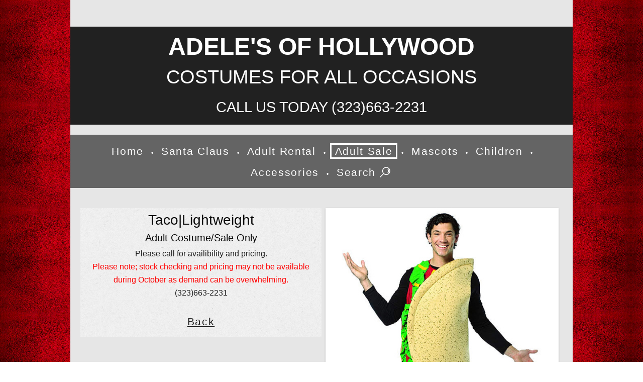

--- FILE ---
content_type: text/html
request_url: https://adelescostumes.com/adult-costume-food-taco-lightweight-unisex-311.html
body_size: 7569
content:
<!DOCTYPE html>
<html dir="ltr" lang="en">



<head>
  <meta charset="utf-8">
  <meta name="viewport" content="width=device-width, initial-scale=1.0">
  <meta name="description" content="Adult Taco|Lightweight Costume for Sale">
  <meta name="keywords" content="adult, Taco|Lightweight costume, sale, halloween, picture, hollywood, los angeles">
  <meta name="generator" content="Responsive Site Designer 1.5.1390">
  <title>Adult Sale Costume | Taco|Lightweight</title>
  <link rel="stylesheet" href="css/coffeegrinder.min.css">
  <link rel="stylesheet" href="css/wireframe-theme.min.css">
  <script>document.createElement( "picture" );</script>
  <script src="js/picturefill.min.js" class="picturefill" async="async"></script>
  <link rel="stylesheet" href="css/main.css">
  <style>
  .bg-modal {
  width:100%;
  height:100%;
  background-color:rgba(0,0,0,0.7);
  position:absolute;
  top:0;
  display:flex;
  justify-content:center;
  align-items:center;
  display:none;
}

.modal-content {
  width:500px;
  height:300px;
  background-color:white;
  border-radius:4px;
  text-align:center;
  padding:20px;
  position:relative;
}

.close {
  position:absolute; 
  top:0;
  right:14px;
  font-size:42px;
  transform:rotate(45deg);
  cursor:pointer;
}
</style>


</head>

<body class="grid-1">

<!-- #BeginLibraryItem "Header.lbi" -->
<header class="row">
    <div class="coffee-span-12 logo-heading-column">
      <div class="container logo-heading-container">
        <h1 class="logo-heading">Adele's Of Hollywood
		<br><span class="heading-text-1">Costumes For All Occasions</span>
		<br><span class="heading-text-2">Call Us Today (323)663-2231</span>
        </h1>
      </div>
    </div>
  </header>
<!-- #EndLibraryItem -->



    <!-- #BeginLibraryItem "AdultSaleMainNavigation.lbi" -->
<div class="row">
    <nav class="coffee-span-12 nav-column-bottom" >
      <nav class="container nav-container">
        <a class="link-text nav-link" href="index.html">Home</a>
        <a class="link-text nav-link dot" href="#">•</a>
		<a class="link-text nav-link" href="santa-claus-mrs-christmas-wardrobe-and-costumes-for-sale-in-hollywood.html">Santa Claus</a>
        <a class="link-text nav-link dot" href="#">•</a>
        <a class="link-text nav-link" href="adult_rental_costumes.html">Adult Rental</a>
        <a class="link-text nav-link dot" href="#">•</a>
        <a class="link-text nav-link active" href="adult-costumes-for-sale-1.html">Adult Sale</a>
        <a class="link-text nav-link dot" href="#">•</a>
        <a class="link-text nav-link" href="adult-mascot-rental-costumes.html">Mascots</a>
		<a class="link-text nav-link dot" href="#">•</a>
        <a class="link-text nav-link" href="children-costumes-for-sale-1.html">Children</a>
		<a class="link-text nav-link dot" href="#">•</a>
        <a class="link-text nav-link" href="costume-accessories-adult-children-sale.html">Accessories</a>
		<a class="link-text nav-link dot" href="#">•</a>
		<a class="link-text nav-link" href="#" id="button" class="button">Search <img src="socialicons/search-2.png" alt="search-bar-image" border="0"></a>
      </nav>
    </nav>
</div>
<!-- #EndLibraryItem -->

 
  <main class="row main-row">
    <div class="coffee-span-6 coffee-652-span-12 paper">
      <h4 class="heading-1">Taco|Lightweight</h4>
	  <h5>Adult Costume/Sale Only</h5>
      <p class="paragraph">Please call for availibility and pricing.
	  <br> <font color="#FF0000">Please note; stock checking and pricing may not be available during October as demand can be overwhelming.</font>
	  <br>(323)663-2231
	  <br>
	  <br><a class="link-text nav-link3" href="javascript:history.back()">Back</a></p>
    </div>
    <div class="coffee-span-6 coffee-652-span-12">
      <div class="gallery-image responsive-picture">
        <a href="javascript:history.back()" title="Back"><picture>
		<img src="adult-costumes-for-sale/adult-costume-food-taco-lightweight-unisex-311.jpg" width="572" height="800" alt="adult-costume-food-taco-lightweight-unisex-311-rasta-imposta" border="0">
        </picture></a>
      </div>
    </div>
  </main>
  

    <!-- #BeginLibraryItem "AdultSaleMainNavigationBottom.lbi" -->
<div class="row">
    <nav class="coffee-span-12 nav-column-bottom" >
      <nav class="container nav-container">
        <a class="link-text nav-link" href="index.html">Home</a>
        <a class="link-text nav-link dot" href="#">•</a>
		<a class="link-text nav-link" href="santa-claus-mrs-christmas-wardrobe-and-costumes-for-sale-in-hollywood.html">Santa Claus</a>
        <a class="link-text nav-link dot" href="#">•</a>
        <a class="link-text nav-link" href="adult_rental_costumes.html">Adult Rental</a>
        <a class="link-text nav-link dot" href="#">•</a>
        <a class="link-text nav-link active" href="adult-costumes-for-sale-1.html">Adult Sale</a>
        <a class="link-text nav-link dot" href="#">•</a>
        <a class="link-text nav-link" href="adult-mascot-rental-costumes.html">Mascots</a>
		<a class="link-text nav-link dot" href="#">•</a>
        <a class="link-text nav-link" href="children-costumes-for-sale-1.html">Children</a>
		<a class="link-text nav-link dot" href="#">•</a>
        <a class="link-text nav-link" href="costume-accessories-adult-children-sale.html">Accessories</a>
      </nav>
    </nav>
</div>
<!-- #EndLibraryItem -->
  
<!-- #BeginLibraryItem "Footer.lbi" -->
<div class="row">
	 <div class="coffee-span-12 nav-footer-bottom">
	 	  <div class="coffee-span-12">
		  	   <p class="paragraph footer-text">
	   	       <a class="link-text nav-link4" href="contact-us-at-adeles-of-hollywood.php">Contact Us</a>
	   		   <a class="link-text nav-link4" href="about_costumes_rental_in_los_angeles.html">About Us</a>
	   		   <a class="link-text nav-link4" href="adeles-of-hollywood-location.html">Location/Hours</a>
	   		   <a class="link-text nav-link4" href="santa-claus-mrs-claus-christmas-gallery.html">Christmas Gallery</a>
			   <a class="link-text nav-link4" href="http://www.facebook.com/adeles-of-hollywood-174616869259803.html"><img src="socialicons/webicon-facebook-1.png" alt="facebook adeles of hollywood" border="0"></a>
	   		   <a class="link-text nav-link4" href="http://www.instagram.com/adelesofhollywood?igsid=ranm3lf5y4u1.html"><img src="socialicons/webicon-instagram-1.png" alt="instagram adeles of hollywood" border="0"></a>
			   <br>
	    	   <br>We have costumes for all occasions: Leprechaun, Purim, Easter Bunny, Uncle Sam, Halloween, and Christmas we have all your Holidays covered. 
	    	   <br>We Specialize in Professional quality, custom made Santa Claus Suits and Mrs. Claus Dresses.
        	   </p>
		  </div>
    </div>
</div>

 <div class="bg-modal">
    <div class="modal-content">
	  <div class="close">+</div>
	  <img src="socialicons/search-1.png" width="100" alt="search-bar-image" border="0">  
	  <div class="gcse-search" data-defaultToImageSearch="true"></div>
	</div>
  </div>

<script async src="https://cse.google.com/cse.js?cx=f94c79d9cd81207db"></script>
<script>
document.getElementById('button').addEventListener('click',
function(){
  document.querySelector('.bg-modal').style.display = 'flex';
});

document.querySelector('.close').addEventListener('click',
function(){
  document.querySelector('.bg-modal').style.display = 'none';
});
</script>
<!-- #EndLibraryItem -->

</body>

</html>


--- FILE ---
content_type: text/css
request_url: https://adelescostumes.com/css/coffeegrinder.min.css
body_size: 129951
content:
*{-moz-box-sizing:border-box;-webkit-box-sizing:border-box;box-sizing:border-box}@-ms-viewport{width:device-width}a,abbr,acronym,address,applet,article,aside,audio,b,big,blockquote,body,canvas,caption,center,cite,code,dd,del,details,dfn,div,dl,dt,em,embed,fieldset,figcaption,figure,footer,form,h1,h2,h3,h4,h5,h6,header,hgroup,html,i,iframe,img,ins,kbd,label,legend,li,mark,menu,nav,object,ol,output,p,pre,q,ruby,s,samp,section,small,span,strike,strong,sub,summary,sup,table,tbody,td,tfoot,th,thead,time,tr,tt,u,ul,var,video{margin:0;padding:0;border:0;font:inherit;font-size:100%;vertical-align:baseline}audio,canvas,video{display:inline-block;*display:inline;*zoom:1}audio:not([controls]){display:none;height:0}[hidden]{display:none}html{line-height:1;font-size:100%;-ms-text-size-adjust:100%;-webkit-font-smoothing:antialiased;-webkit-text-size-adjust:100%}ol,ul{list-style:none}ul ul{font-size:100%}table{border-collapse:separate;border-spacing:0}caption,td,th{font-weight:400;vertical-align:middle}blockquote,q{quotes:none}blockquote:after,blockquote:before,q:after,q:before{content:"";content:none}a img,img{border:0;-ms-interpolation-mode:bicubic}svg:not(:root){overflow:hidden}article,aside,details,figcaption,figure,footer,header,hgroup,main,nav,section,summary{display:block}.clear{clear:both}img{max-width:100%;width:auto;height:auto;vertical-align:middle;border:0;-ms-intepolation-mode:bicubic}.responsive-image.round img,img.round{-o-border-radius:31.25em;-ms-border-radius:31.25em;-moz-border-radius:31.25em;-webkit-border-radius:31.25em;border-radius:31.25em;-moz-background-clip:padding;-webkit-background-clip:padding-box;background-clip:padding-box}.responsive-image.framed img,img.framed{padding:4px;border:1px solid #eee;background:#fff;margin:.0625em .0625em .625em;-o-border-radius:.25em;-ms-border-radius:.25em;-moz-border-radius:.25em;-webkit-border-radius:.25em;border-radius:.25em;-moz-background-clip:padding;-webkit-background-clip:padding-box;background-clip:padding-box}.hide{display:none!important;visibility:hidden!important}.super-header{margin-top:0;width:100%}.super-header h1{font-size:3.39787em}.super-header h2{font-size:2.8315em}.centered{margin-left:auto;margin-right:auto}.inline{display:inline}.social-media{display:inline;margin-top:.625em}.social-media li{display:inline;padding:.125em}.no-bottom-margin{margin-bottom:0}.ir{background-color:transparent;border:0;overflow:hidden;*text-indent:-9999px}.ir:before{content:"";display:block;width:0;height:150%}.hidden{display:none!important;visibility:hidden}.visuallyhidden{border:0;clip:rect(0 0 0 0);height:.0625em;margin:-.0625em;overflow:hidden;padding:0;position:absolute;width:.0625em}.visuallyhidden.focusable:active,.visuallyhidden.focusable:focus{clip:auto;height:auto;margin:0;overflow:visible;position:static;width:auto}.invisible{visibility:hidden}.clearfix:after,.clearfix:before{content:" ";display:table}.clearfix:after{clear:both}.clearfix{*zoom:1}form{margin-bottom:1em}fieldset{border:1px solid silver;margin:0;padding:0}legend{border:0;padding:0;white-space:normal;*margin-left:-.4375em}button,input,select,textarea{margin:0;font-size:100%;vertical-align:middle}button,input{*overflow:visible}button,html input[type=button],input[type=reset],input[type=submit]{-webkit-appearance:button;cursor:pointer}input[type=color],input[type=date],input[type=datetime-local],input[type=datetime],input[type=email],input[type=month],input[type=number],input[type=password],input[type=search],input[type=tel],input[type=text],input[type=time],input[type=url],input[type=week],select,textarea{display:inline-block;color:#666;font-size:100%;margin:.1875em 0;vertical-align:middle;*vertical-align:middle;*overflow:visible;outline:0;cursor:text;border:1px solid #BFBFBF;width:100%;max-width:100%;padding:.5em .25em;-webkit-transition-property:border,box-shadow;-moz-transition-property:border,box-shadow;-o-transition-property:border,box-shadow;transition-property:border,box-shadow;-webkit-transition-duration:.1s;-moz-transition-duration:.1s;-o-transition-duration:.1s;transition-duration:.1s;-webkit-transition-timing-function:ease-in-ease-out;-moz-transition-timing-function:ease-in-ease-out;-o-transition-timing-function:ease-in-ease-out;transition-timing-function:ease-in-ease-out}input[type=color].small,input[type=date].small,input[type=datetime-local].small,input[type=datetime].small,input[type=email].small,input[type=month].small,input[type=number].small,input[type=password].small,input[type=search].small,input[type=tel].small,input[type=text].small,input[type=time].small,input[type=url].small,input[type=week].small,select.small,textarea.small{padding:.125em .375em;font-size:80%}input[type=color].large,input[type=date].large,input[type=datetime-local].large,input[type=datetime].large,input[type=email].large,input[type=month].large,input[type=number].large,input[type=password].large,input[type=search].large,input[type=tel].large,input[type=text].large,input[type=time].large,input[type=url].large,input[type=week].large,select.large,textarea.large{padding:.75em .4375em;font-size:110%}input[type=color]:focus,input[type=date]:focus,input[type=datetime-local]:focus,input[type=datetime]:focus,input[type=email]:focus,input[type=month]:focus,input[type=number]:focus,input[type=password]:focus,input[type=search]:focus,input[type=tel]:focus,input[type=text]:focus,input[type=time]:focus,input[type=url]:focus,input[type=week]:focus,textarea:focus{border:1px solid #787878;color:#444;outline:0;-moz-box-shadow:0 0 3px #787878 inset;-webkit-box-shadow:0 0 3px #787878 inset;box-shadow:0 0 3px #787878 inset}button[disabled],html input[disabled]{cursor:default}button::-moz-focus-inner,input::-moz-focus-inner{border:0;padding:0}input[type=checkbox],input[type=radio]{box-sizing:border-box;padding:0;*height:.8125em;*width:.8125em}input[type=file],input[type=file].large,input[type=file].small{border:0}textarea{overflow:auto;vertical-align:top}.input-number input{color:#454545;border:1px solid #dcdfe7}button,input{line-height:normal}button,select{text-transform:none}.button,a.button{display:inline-block;padding:.4375em .875em;margin:.1875em 0;line-height:1.25em;text-align:center;vertical-align:middle;cursor:pointer;color:#222;font-size:.8375em;background-color:#fff;border:1px solid rgba(0,0,0,.3);-o-border-radius:.25em;-ms-border-radius:.25em;-moz-border-radius:.25em;-webkit-border-radius:.25em;border-radius:.25em;-moz-background-clip:padding;-webkit-background-clip:padding-box;background-clip:padding-box;text-decoration:none;box-shadow:inset 0 1px 0 rgba(255,255,255,.5)}.button:hover,.button:link,.button:visited,a.button:hover,a.button:link,a.button:visited{color:#222;text-decoration:none}.button:active,a.button:active{-moz-box-shadow:0 0 10px rgba(0,0,0,.8) inset;-webkit-box-shadow:0 0 10px rgba(0,0,0,.8) inset;box-shadow:0 0 10px rgba(0,0,0,.8) inset;filter:progid:DXImageTransform.Microsoft.dropshadow(OffX=0px, OffY=0px, Color='#000');-ms-filter:"progid:DXImageTransform.Microsoft.dropshadow(OffX=0px, OffY=0px, Color='#000')"}.button.small,a.button.small{line-height:1.4;font-size:.6em;padding:.125em .875em}a.button:active,a.button:hover,a.button:link,a.button:visited{text-decoration:none}.button.large{padding:.8125em 1.875em;font-size:1em}.grey-button,a.grey-button{color:#fefefe;border:1px solid #343434;-moz-text-shadow:1px 1px 0 rgba(0,0,0,.3);-webkit-text-shadow:1px 1px 0 rgba(0,0,0,.3);text-shadow:1px 1px 0 rgba(0,0,0,.3);background-color:#656565;background-image:-webkit-gradient(linear,left top,left bottom,color-stop(0,#7f7f7f),color-stop(1,#656565));background-image:-webkit-linear-gradient(top,#7f7f7f,#656565);background-image:-moz-linear-gradient(top,#7f7f7f,#656565);background-image:-ms-linear-gradient(top,#7f7f7f,#656565);background-image:-o-linear-gradient(top,#7f7f7f,#656565);background-image:linear-gradient(top,bottom,#7f7f7f,#656565)}.grey-button:active,.grey-button:link,.grey-button:visited,a.grey-button:active,a.grey-button:link,a.grey-button:visited{color:#fefefe}.lite-grey-button,a.lite-grey-button{color:#555;border:1px solid #9a9a9a;background-color:#f3f3f3;background-image:-webkit-gradient(linear,left top,left bottom,color-stop(0,#fff),color-stop(1,#f3f3f3));background-image:-webkit-linear-gradient(top,#fff,#f3f3f3);background-image:-moz-linear-gradient(top,#fff,#f3f3f3);background-image:-ms-linear-gradient(top,#fff,#f3f3f3);background-image:-o-linear-gradient(top,#fff,#f3f3f3);background-image:linear-gradient(top,bottom,#fff,#f3f3f3)}.lite-grey-button:active,.lite-grey-button:link,.lite-grey-button:visited,a.lite-grey-button:active,a.lite-grey-button:link,a.lite-grey-button:visited{color:#555}.blue-button,a.blue-button{color:#e4f5f9;border:1px solid #1b6576;-moz-text-shadow:1px 1px 0 rgba(0,0,0,.3);-webkit-text-shadow:1px 1px 0 rgba(0,0,0,.3);text-shadow:1px 1px 0 rgba(0,0,0,.3);background-color:#2488a0;background-image:-webkit-gradient(linear,left top,left bottom,color-stop(0,#2dabca),color-stop(1,#2488a0));background-image:-webkit-linear-gradient(top,#2dabca,#2488a0);background-image:-moz-linear-gradient(top,#2dabca,#2488a0);background-image:-ms-linear-gradient(top,#2dabca,#2488a0);background-image:-o-linear-gradient(top,#2dabca,#2488a0);background-image:linear-gradient(top,bottom,#2dabca,#2488a0)}.blue-button:active,.blue-button:link,.blue-button:visited,a.blue-button:active,a.blue-button:link,a.blue-button:visited{color:#e4f5f9}.black-button,a.black-button{color:#fefefe;border:1px solid #1a1a1a;-moz-text-shadow:1px 1px 0 rgba(0,0,0,.3);-webkit-text-shadow:1px 1px 0 rgba(0,0,0,.3);text-shadow:1px 1px 0 rgba(0,0,0,.3);background-color:#343434;background-image:-webkit-gradient(linear,left top,left bottom,color-stop(0,#4e4e4e),color-stop(1,#343434));background-image:-webkit-linear-gradient(top,#4e4e4e,#343434);background-image:-moz-linear-gradient(top,#4e4e4e,#343434);background-image:-ms-linear-gradient(top,#4e4e4e,#343434);background-image:-o-linear-gradient(top,#4e4e4e,#343434);background-image:linear-gradient(top,bottom,#4e4e4e,#343434)}.black-button:active,.black-button:link,.black-button:visited,a.black-button:active,a.black-button:link,a.black-button:visited{color:#fefefe}.green-button,a.green-button{color:#fff;border:1px solid #154000;-moz-text-shadow:1px 1px 0 rgba(0,0,0,.3);-webkit-text-shadow:1px 1px 0 rgba(0,0,0,.3);text-shadow:1px 1px 0 rgba(0,0,0,.3);background-color:#267300;background-image:-webkit-gradient(linear,left top,left bottom,color-stop(0,#44b71e),color-stop(1,#267300));background-image:-webkit-linear-gradient(top,#44b71e,#267300);background-image:-moz-linear-gradient(top,#44b71e,#267300);background-image:-ms-linear-gradient(top,#44b71e,#267300);background-image:-o-linear-gradient(top,#44b71e,#267300);background-image:linear-gradient(top,bottom,#44b71e,#267300)}.green-button:active,.green-button:link,.green-button:visited,a.green-button:active,a.green-button:link,a.green-button:visited{color:#fff}.orange-button,a.orange-button{color:#fff;border:1px solid #c85100;-moz-text-shadow:1px 1px 0 rgba(0,0,0,.3);-webkit-text-shadow:1px 1px 0 rgba(0,0,0,.3);text-shadow:1px 1px 0 rgba(0,0,0,.3);background-color:#fb6600;background-image:-webkit-gradient(linear,left top,left bottom,color-stop(0,#ff9700),color-stop(1,#fb6600));background-image:-webkit-linear-gradient(top,#ff9700,#fb6600);background-image:-moz-linear-gradient(top,#ff9700,#fb6600);background-image:-ms-linear-gradient(top,#ff9700,#fb6600);background-image:-o-linear-gradient(top,#ff9700,#fb6600);background-image:linear-gradient(top,bottom,#ff9700,#fb6600)}.orange-button:active,.orange-button:link,.orange-button:visited,a.orange-button:active,a.orange-button:link,a.orange-button:visited{color:#fff}.red-button,a.red-button{color:#fad0d2;border:1px solid #730c10;-moz-text-shadow:1px 1px 0 rgba(0,0,0,.3);-webkit-text-shadow:1px 1px 0 rgba(0,0,0,.3);text-shadow:1px 1px 0 rgba(0,0,0,.3);background-color:#a11117;background-image:-webkit-gradient(linear,left top,left bottom,color-stop(0,#cf161e),color-stop(1,#a11117));background-image:-webkit-linear-gradient(top,#cf161e,#a11117);background-image:-moz-linear-gradient(top,#cf161e,#a11117);background-image:-ms-linear-gradient(top,#cf161e,#a11117);background-image:-o-linear-gradient(top,#cf161e,#a11117);background-image:linear-gradient(top,bottom,#cf161e,#a11117)}.red-button:active,.red-button:link,.red-button:visited,a.red-button:active,a.red-button:link,a.red-button:visited{color:#fad0d2}.disabled{box-shadow:none!important;background-image:none!important;opacity:.7}.disabled:hover{cursor:default!important;box-shadow:none!important;background:none!important}.no-button{background:0 0;border:0;color:inherit;outline:0;-webkit-text-shadow:none;-moz-text-shadow:none;-o-text-shadow:none;text-shadow:none;-webkit-box-shadow:none;-moz-box-shadow:none;-o-box-shadow:none;box-shadow:none}.button-group{position:relative;display:inline-block;font-size:0}.button-group .button{position:relative;display:inline-block;margin:0;-o-border-radius:0;-ms-border-radius:0;-moz-border-radius:0;-webkit-border-radius:0;border-radius:0;-moz-background-clip:padding;-webkit-background-clip:padding-box;background-clip:padding-box}.button-group .button:first-child{-o-border-radius:.25em 0 0 .25em;-ms-border-radius:.25em 0 0 .25em;-moz-border-radius:.25em 0 0 .25em;-webkit-border-radius:.25em 0 0 .25em;border-radius:.25em 0 0 .25em;-moz-background-clip:padding;-webkit-background-clip:padding-box;background-clip:padding-box}.button-group .button:not(:last-child){border-right:0}.button-group .button:last-child{-o-border-radius:0 .25em .25em 0;-ms-border-radius:0 .25em .25em 0;-moz-border-radius:0 .25em .25em 0;-webkit-border-radius:0 .25em .25em 0;border-radius:0 .25em .25em 0;-moz-background-clip:padding;-webkit-background-clip:padding-box;background-clip:padding-box}input:focus+.hint,select:focus+.hint,textarea:focus+.hint{display:inline-block}input[type=date]::-webkit-inner-spin-button,input[type=date]::-webkit-outer-spin-button{display:none}blockquote,body,button,dd,div,dl,dt,form,h1,h2,h3,h4,h5,h6,input,li,ol,p,pre,select,td,textarea,th,ul{color:#222;direction:ltr;font-family:"Helvetica Neue",Helvetica,Helvetica,Arial,sans-serif;line-height:1.6}p{font-weight:400;font-size:.875em;line-height:1.6;margin:0 0 .625em}p.lead{font-size:1.09375em;line-height:1.6;margin-bottom:1em}p.note{color:#999;font-style:italic;font-size:80%}small{font-size:60%}aside p{font-size:.8125em;line-height:1.35;font-style:italic}.tiny{font-size:50%}.small{font-size:80%}.normal{font-size:100%}.large{font-size:120%}.x-large{font-size:140%}p a,p a:visited{line-height:inherit}.center,.centered{text-align:center}.truncate{white-space:nowrap;overflow:hidden;text-overflow:ellipsis;-o-text-overflow:ellipsis}a{color:#5087ca;text-decoration:none;line-height:inherit;-moz-transition:color .1s linear;-o-transition:color .1s linear;-ms-transition:color .1s linear;-webkit-transition:color .1s linear;transition:color .1s linear;outline:0}a:link{color:#5087ca;text-decoration:none}a:visited{color:#5087ca}a:hover{color:#366db1;text-decoration:none;outline:0}a:active{outline:0;color:#5087ca}a:focus{outline:0}h1{font-size:3.39787em;color:#222;text-rendering:optimizeLegibility;line-height:1.1;padding:0}h1.small{font-size:60%}h2{font-size:2.83156em;color:#222;text-rendering:optimizeLegibility;line-height:1.1;padding:0}h2.small{font-size:60%}h3{font-size:2.26525em;color:#222;text-rendering:optimizeLegibility;line-height:1.1;padding:0}h3.small{font-size:60%}h4{font-size:1.69894em;color:#222;text-rendering:optimizeLegibility;line-height:1.1;padding:0}h4.small{font-size:60%}h5{font-size:1.13262em;color:#222;text-rendering:optimizeLegibility;line-height:1.1;padding:0}h5.small{font-size:60%}h6{font-size:.56631em;color:#222;text-rendering:optimizeLegibility;line-height:1.1;padding:0}h6.small{font-size:60%}b,strong{font-weight:bolder}abbr{font-size:90%;color:#222;border-bottom:1px solid #ddd;cursor:help;text-transform:none}abbr acronym{text-transform:uppercase;font-size:90%;color:#222;border-bottom:1px solid #ddd;cursor:help}abbr[title]{border-bottom:1px solid #ddd}dfn{font-style:italic}sub{position:relative;font-size:75%;line-height:0;vertical-align:baseline;bottom:-.25em}sup{position:relative;font-size:75%;line-height:0;vertical-align:baseline;top:-.5em}hr{-moz-box-sizing:content-box;box-sizing:content-box;clear:both;margin:1.375em 0 1.3125em;height:0;border:solid #ddd;border-width:1px 0 0}mark{background:#ff0;color:#000}code,kbd,pre,samp{font-family:"courier new",courier,monospace;_font-family:'courier new',monospace;font-size:.75em;color:#444;margin:1em 0 1.5em;padding:1em}pre{white-space:pre;white-space:pre-wrap;word-wrap:break-word;overflow:auto;padding:.625em}code{white-space:pre;white-space:pre-wrap;white-space:pre-line;white-space:-pre-wrap;white-space:-o-pre-wrap;white-space:-moz-pre-wrap;white-space:-hp-pre-wrap;word-wrap:break-word}q{quotes:none}q:after,q:before{content:'';content:none}ol{line-height:1.6;margin-bottom:1em;list-style-position:inside}ol.decimal{list-style-position:outside;list-style-type:decimal}ol.decimal li ul{list-style-type:inherit}ul{line-height:1.6;list-style-position:inside;margin-left:0;margin-bottom:0}ul li ol,ul li ul{margin-left:0;margin-bottom:0}ul li a{padding:.5em .25em}ul.hiragana{list-style-type:hiragana}ul.hiragana li ul{list-style-type:inherit}ul.square{list-style-type:square}ul.square li ul{list-style-type:inherit}ul.disc{list-style-type:disc}ul.disc li ul{list-style-type:inherit}ul.circle{list-style-type:circle}ul.circle li ul{list-style-type:inherit}ul.no-bullet{list-style-type:none}ul.large li{line-height:1.3125em}ol li ol,ol li ul{margin-left:0;margin-bottom:0}.tooltip-inner{max-width:250px;padding:3px 8px;color:#fff;text-align:center;text-decoration:none;background-color:#000;-o-border-radius:4px;-ms-border-radius:4px;-moz-border-radius:4px;-webkit-border-radius:4px;border-radius:4px;-moz-background-clip:padding;-webkit-background-clip:padding-box;background-clip:padding-box}.tooltip-arrow{position:absolute;width:0;height:0;border-color:transparent;border-style:solid}.tooltip{position:absolute;z-index:1000;display:block;padding:5px;font-size:80%;opacity:0;visibility:visible;margin:6px}.tooltip.north .tooltip-arrow{bottom:0;left:50%;margin-left:-5px;border-top-color:#000;border-width:5px 5px 0}.tooltip.east .tooltip-arrow{left:0;top:50%;margin-top:-5px;border-right-color:#000;border-width:5px 5px 5px 0}.tooltip.south .tooltip-arrow{top:0;left:50%;margin-left:-5px;border-bottom-color:#000;border-width:0 5px 5px}.tooltip.west .tooltip-arrow{right:0;top:50%;margin-top:-5px;border-left-color:#000;border-width:5px 0 5px 5px}.popover{position:absolute;top:0;left:0;z-index:1000;max-width:276px;padding:1px;text-align:left;background-color:#fff;border:1px solid #ccc;border:1px solid rgba(0,0,0,.2);-o-border-radius:6px;-ms-border-radius:6px;-moz-border-radius:6px;-webkit-border-radius:6px;border-radius:6px;-moz-background-clip:padding;-webkit-background-clip:padding-box;background-clip:padding-box;white-space:normal}.popover.north{margin-top:-10px}.popover.east{margin-left:10px}.popover.south{margin-top:10px}.popover.west{margin-left:-10px}.popover-title{margin:0;padding:8px 14px;font-size:14px;font-weight:400;line-height:18px;background-color:#fefefe;border-bottom:1px solid #f1f1f1;-o-border-radius:5px 5px 0 0;-ms-border-radius:5px 5px 0 0;-moz-border-radius:5px 5px 0 0;-webkit-border-radius:5px 5px 0 0;border-radius:5px 5px 0 0;-moz-background-clip:padding;-webkit-background-clip:padding-box;background-clip:padding-box}.popover-title:empty{display:none}.popover-content{padding:9px 14px}.popover .popover-arrow,.popover .popover-arrow:after{position:absolute;display:block;width:0;height:0;border-color:transparent;border-style:solid}.popover .popover-arrow{border-width:11px}.popover .popover-arrow:after{border-width:10px;content:""}.popover.north .popover-arrow{left:50%;margin-left:-11px;border-bottom-width:0;border-top-color:#999;border-top-color:#ccc;bottom:-11px}.popover.north .popover-arrow:after{bottom:1px;margin-left:-10px;border-bottom-width:0;border-top-color:#fff}.popover.east .popover-arrow{top:50%;left:-11px;margin-top:-11px;border-left-width:0;border-right-color:#999;border-right-color:#ccc}.popover.east .popover-arrow:after{left:1px;bottom:-10px;border-left-width:0;border-right-color:#fff}.popover.south .popover-arrow{left:50%;margin-left:-11px;border-top-width:0;border-bottom-color:#999;border-bottom-color:#ccc;top:-11px}.popover.south .popover-arrow:after{top:1px;margin-left:-10px;border-top-width:0;border-bottom-color:#fff}.popover.west .popover-arrow{top:50%;right:-11px;margin-top:-11px;border-right-width:0;border-left-color:#999;border-left-color:#ccc}.popover.west .popover-arrow:after{right:1px;border-right-width:0;border-left-color:#fff;bottom:-10px}.tag{-o-border-radius:4px;-ms-border-radius:4px;-moz-border-radius:4px;-webkit-border-radius:4px;border-radius:4px;-moz-background-clip:padding;-webkit-background-clip:padding-box;background-clip:padding-box;-moz-text-shadow:0 -1px 0 rgba(0,0,0,.2);-webkit-text-shadow:0 -1px 0 rgba(0,0,0,.2);text-shadow:0 -1px 0 rgba(0,0,0,.2);border:0;font-size:65%;font-weight:600;padding:.2em .625em;vertical-align:middle;display:inline;white-space:nowrap}.tag.large{font-size:100%;padding:.4375em .875em}.grey-tag{color:#fefefe;background-color:#989898}.lite-grey-tag{color:#555;background-color:#f3f3f3}.blue-tag{color:#fefefe;background-color:#52bed8}.red-tag{color:#fefefe;background-color:#dc534c}.green-tag{color:#fefefe;background-color:#58b958}.orange-tag{color:#fefefe;background-color:#ffa262}.black-tag{color:#fefefe;background-color:#343434}.panel{-o-border-radius:4px;-ms-border-radius:4px;-moz-border-radius:4px;-webkit-border-radius:4px;border-radius:4px;-moz-background-clip:padding;-webkit-background-clip:padding-box;background-clip:padding-box;background-color:#efefef;background-image:-webkit-gradient(linear,left top,left bottom,color-stop(0,#fefefe),color-stop(1,#efefef));background-image:-webkit-linear-gradient(top,#fefefe,#efefef);background-image:-moz-linear-gradient(top,#fefefe,#efefef);background-image:-ms-linear-gradient(top,#fefefe,#efefef);background-image:-o-linear-gradient(top,#fefefe,#efefef);background-image:linear-gradient(top,bottom,#fefefe,#efefef);-webkit-box-shadow:0 0 5px 1px rgba(0,0,0,.3) inset,0 0 0 1px rgba(0,0,0,.05) inset;-moz-box-shadow:0 0 5px 1px rgba(0,0,0,.3) inset,0 0 0 1px rgba(0,0,0,.05) inset;box-shadow:0 0 5px 1px rgba(0,0,0,.3) inset,0 0 0 1px rgba(0,0,0,.05) inset}.dark-orange-panel{background-color:#fd6300;background-image:-webkit-gradient(linear,left top,left bottom,color-stop(0,#f17702),color-stop(1,#fd6300));background-image:-webkit-linear-gradient(top,#f17702,#fd6300);background-image:-moz-linear-gradient(top,#f17702,#fd6300);background-image:-ms-linear-gradient(top,#f17702,#fd6300);background-image:-o-linear-gradient(top,#f17702,#fd6300);background-image:linear-gradient(top,bottom,#f17702,#fd6300)}.orange-panel{background-color:#ec7402;background-image:-webkit-gradient(linear,left top,left bottom,color-stop(0,#ff9e00),color-stop(1,#ec7402));background-image:-webkit-linear-gradient(top,#ff9e00,#ec7402);background-image:-moz-linear-gradient(top,#ff9e00,#ec7402);background-image:-ms-linear-gradient(top,#ff9e00,#ec7402);background-image:-o-linear-gradient(top,#ff9e00,#ec7402);background-image:linear-gradient(top,bottom,#ff9e00,#ec7402)}.orange-panel p{color:#f3fffd;-moz-text-shadow:0 1px 0 rgba(0,0,0,.4);-webkit-text-shadow:0 1px 0 rgba(0,0,0,.4);text-shadow:0 1px 0 rgba(0,0,0,.4)}.grey-panel{background-color:#bfbfbf;background-image:-webkit-gradient(linear,left top,left bottom,color-stop(0,#d8d8d8),color-stop(1,#bfbfbf));background-image:-webkit-linear-gradient(top,#d8d8d8,#bfbfbf);background-image:-moz-linear-gradient(top,#d8d8d8,#bfbfbf);background-image:-ms-linear-gradient(top,#d8d8d8,#bfbfbf);background-image:-o-linear-gradient(top,#d8d8d8,#bfbfbf);background-image:linear-gradient(top,bottom,#d8d8d8,#bfbfbf)}.dark-grey-panel{background-color:#707070;background-image:-webkit-gradient(linear,left top,left bottom,color-stop(0,#8a8a8a),color-stop(1,#707070));background-image:-webkit-linear-gradient(top,#8a8a8a,#707070);background-image:-moz-linear-gradient(top,#8a8a8a,#707070);background-image:-ms-linear-gradient(top,#8a8a8a,#707070);background-image:-o-linear-gradient(top,#8a8a8a,#707070);background-image:linear-gradient(top,bottom,#8a8a8a,#707070)}.white-panel{background-color:#FFF;border:1px solid #e6e6e6;-o-border-radius:.25em;-ms-border-radius:.25em;-moz-border-radius:.25em;-webkit-border-radius:.25em;border-radius:.25em;-moz-background-clip:padding;-webkit-background-clip:padding-box;background-clip:padding-box}.blue-radial-panel{background:#2ba6de;background:-moz-radial-gradient(center,ellipse cover,#2ba6de 0,#0056ce 100%);background:-webkit-gradient(radial,center center,0,center center,100%,color-stop(0%,#2ba6de),color-stop(100%,#0056ce));background:-webkit-radial-gradient(center,ellipse cover,#2ba6de 0,#0056ce 100%);background:-o-radial-gradient(center,ellipse cover,#2ba6de 0,#0056ce 100%);background:-ms-radial-gradient(center,ellipse cover,#2ba6de 0,#0056ce 100%);background:radial-gradient(ellipse at center,#2ba6de 0,#0056ce 100%);filter:progid:DXImageTransform.Microsoft.gradient(startColorstr='#2ba6de', endColorstr='#0056ce', GradientType=1)}.purple-radial-panel{background:#5b7ca7;background:-moz-radial-gradient(center,ellipse cover,#5b7ca7 0,#365695 100%);background:-webkit-gradient(radial,center center,0,center center,100%,color-stop(0%,#5b7ca7),color-stop(100%,#365695));background:-webkit-radial-gradient(center,ellipse cover,#5b7ca7 0,#365695 100%);background:-o-radial-gradient(center,ellipse cover,#5b7ca7 0,#365695 100%);background:-ms-radial-gradient(center,ellipse cover,#5b7ca7 0,#365695 100%);background:radial-gradient(ellipse at center,#5b7ca7 0,#365695 100%);filter:progid:DXImageTransform.Microsoft.gradient(startColorstr='#5b7ca7', endColorstr='#365695', GradientType=1)}.modal-box{display:none;visibility:hidden;top:100px;left:50%;position:absolute;margin-left:-16.25em;width:32.5em;z-index:320;background:#dedede;-o-border-radius:.25em;-ms-border-radius:.25em;-moz-border-radius:.25em;-webkit-border-radius:.25em;border-radius:.25em;-moz-background-clip:padding;-webkit-background-clip:padding-box;background-clip:padding-box;-moz-box-shadow:1px 1px 5px rgba(0,0,0,.2);-webkit-box-shadow:1px 1px 5px rgba(0,0,0,.2);box-shadow:1px 1px 5px rgba(0,0,0,.2)}@media screen and (max-width:48em){.modal-box{position:fixed;right:1.25em;left:1.25em;width:auto;margin:0}}@media screen and (max-width:30em){.modal-box{left:.625em;right:.625em}}.modal-box .modal-header{padding:.5625em .9375em}.modal-box .modal-header h3{font-size:1em;padding-top:.375em}.modal-box .modal-header .close{float:right;color:#222;-moz-text-shadow:1px 1px 5px #fff;-webkit-text-shadow:1px 1px 5px #fff;text-shadow:1px 1px 5px #fff;opacity:.3}.modal-box .modal-header .close:hover{cursor:pointer;opacity:.7}.modal-box .modal-header button.close{background:0 0;border:0}.modal-box .modal-body{padding:.5625em .9375em}.modal-box .modal-footer{padding:.5625em .9375em .9375em}.curtain{position:fixed;top:0;left:0;bottom:0;right:0;background:#000;background-color:rgba(0,0,0,.5);display:none}@font-face{font-family:coffeecup-font-icons;src:url(../fonts/coffeecup-font-icons.eot?-w484d8);src:url(../fonts/coffeecup-font-icons.eot?#iefix-w484d8) format('embedded-opentype'),url(../fonts/coffeecup-font-icons.woff?-w484d8) format('woff'),url(../fonts/coffeecup-font-icons.ttf?-w484d8) format('truetype'),url(../fonts/coffeecup-font-icons.svg?-w484d8#coffeecup-font-icons) format('svg');font-weight:400;font-style:normal}[class*=" coffeecup-icons-"],[class^=coffeecup-icons-]{font-family:coffeecup-font-icons;speak:none;font-weight:400;font-style:normal;text-decoration:inherit;-webkit-font-smoothing:antialiased;display:inline;width:auto;height:auto;line-height:normal;vertical-align:baseline;background-image:none;background-position:0 0;background-repeat:repeat;margin-top:0}[class*=" coffeecup-icons-"]:before,[class^=coffeecup-icons-]:before{text-decoration:inherit;display:inline-block;speak:none}a [class*=" coffeecup-icons-"],a [class^=coffeecup-icons-]{display:inline-block}.coffeecup-icons-large:before{vertical-align:-10%;font-size:1.3333333333333333em}.button [class*=" coffeecup-icons-"],.button [class^=coffeecup-icons-],.nav [class*=" coffeecup-icons-"],.nav [class^=coffeecup-icons-]{display:inline}.button [class*=" coffeecup-icons-"].coffeecup-icons-large,.button [class^=coffeecup-icons-].coffeecup-icons-large,.nav [class*=" coffeecup-icons-"].coffeecup-icons-large,.nav [class^=coffeecup-icons-].coffeecup-icons-large{line-height:.9em}.button [class*=" coffeecup-icons-"].coffeecup-icons-spin,.button [class^=coffeecup-icons-].coffeecup-icons-spin,.nav [class*=" coffeecup-icons-"].coffeecup-icons-spin,.nav [class^=coffeecup-icons-].coffeecup-icons-spin{display:inline-block}.nav li [class*=" coffeecup-icons-"],.nav li [class^=coffeecup-icons-],li [class*=" coffeecup-icons-"],li [class^=coffeecup-icons-]{display:inline-block;width:1.25em;text-align:center}.nav li [class*=" coffeecup-icons-"].coffeecup-icons-large,.nav li [class^=coffeecup-icons-].coffeecup-icons-large,li [class*=" coffeecup-icons-"].coffeecup-icons-large,li [class^=coffeecup-icons-].coffeecup-icons-large{width:1.5625em}ul.icons{list-style-type:none;text-indent:-.75em}ul.icons li [class*=" coffeecup-icons-"],ul.icons li [class^=coffeecup-icons-]{width:.75em}.coffeecup-icons-muted{color:#eee}.coffeecup-icons-border{border:solid 1px #eee;padding:.2em .25em .15em;-o-border-radius:3px;-ms-border-radius:3px;-moz-border-radius:3px;-webkit-border-radius:3px;border-radius:3px;-moz-background-clip:padding;-webkit-background-clip:padding-box;background-clip:padding-box}.coffeecup-icons-2x{font-size:2em}.coffeecup-icons-2x.coffeecup-icons-border{border-width:2px;-o-border-radius:.25em;-ms-border-radius:.25em;-moz-border-radius:.25em;-webkit-border-radius:.25em;border-radius:.25em;-moz-background-clip:padding;-webkit-background-clip:padding-box;background-clip:padding-box}.coffeecup-icons-3x{font-size:3em}.coffeecup-icons-3x.coffeecup-icons-border{border-width:3px;-o-border-radius:.3125em;-ms-border-radius:.3125em;-moz-border-radius:.3125em;-webkit-border-radius:.3125em;border-radius:.3125em;-moz-background-clip:padding;-webkit-background-clip:padding-box;background-clip:padding-box}.coffeecup-icons-4x{font-size:4em}.coffeecup-icons-4x.coffeecup-icons-border{border-width:4px;-o-border-radius:.375em;-ms-border-radius:.375em;-moz-border-radius:.375em;-webkit-border-radius:.375em;border-radius:.375em;-moz-background-clip:padding;-webkit-background-clip:padding-box;background-clip:padding-box}[class*=" coffeecup-icons-"].left,[class^=coffeecup-icons-].left{margin-right:.3em}[class*=" coffeecup-icons-"].right,[class^=coffeecup-icons-].right{margin-left:.3em}.button [class*=" coffeecup-icons-"].left.coffeecup-icons-2x,.button [class*=" coffeecup-icons-"].right.coffeecup-icons-2x,.button [class^=coffeecup-icons-].left.coffeecup-icons-2x,.button [class^=coffeecup-icons-].right.coffeecup-icons-2x{margin-top:.18em}.button [class*=" coffeecup-icons-"].coffeecup-icons-spin.coffeecup-icons-large,.button [class^=coffeecup-icons-].coffeecup-icons-spin.coffeecup-icons-large{line-height:.8em}.button.small [class*=" coffeecup-icons-"].left.coffeecup-icons-2x,.button.small [class*=" coffeecup-icons-"].right.coffeecup-icons-2x,.button.small [class^=coffeecup-icons-].left.coffeecup-icons-2x,.button.small [class^=coffeecup-icons-].right.coffeecup-icons-2x{margin-top:.25em}.button.large [class*=" coffeecup-icons-"],.button.large [class^=coffeecup-icons-]{margin-top:0}.button.large [class*=" coffeecup-icons-"].left.coffeecup-icons-2x,.button.large [class*=" coffeecup-icons-"].right.coffeecup-icons-2x,.button.large [class^=coffeecup-icons-].left.coffeecup-icons-2x,.button.large [class^=coffeecup-icons-].right.coffeecup-icons-2x{margin-top:.005em}.button.large [class*=" coffeecup-icons-"].left.coffeecup-icons-2x,.button.large [class^=coffeecup-icons-].left.coffeecup-icons-2x{margin-right:.2em}.button.large [class*=" coffeecup-icons-"].right.coffeecup-icons-2x,.button.large [class^=coffeecup-icons-].right.coffeecup-icons-2x{margin-left:.2em}.coffeecup-icons-spin{display:inline-block;-moz-animation:spin 2s infinite linear;-o-animation:spin 2s infinite linear;-webkit-animation:spin 2s infinite linear;animation:spin 2s infinite linear}@-moz-keyframes spin{0%{-moz-transform:rotate(0deg)}100%{-moz-transform:rotate(359deg)}}@-webkit-keyframes spin{0%{-webkit-transform:rotate(0deg)}100%{-webkit-transform:rotate(359deg)}}@-o-keyframes spin{0%{-o-transform:rotate(0deg)}100%{-o-transform:rotate(359deg)}}@-ms-keyframes spin{0%{-ms-transform:rotate(0deg)}100%{-ms-transform:rotate(359deg)}}@keyframes spin{0%{transform:rotate(0deg)}100%{transform:rotate(359deg)}}@-moz-document url-prefix(){.coffeecup-icons-spin{height:.9em}.btn .coffeecup-icons-spin{height:auto}.coffeecup-icons-spin.coffeecup-icons-large{height:1.25em}.btn .coffeecup-icons-spin.coffeecup-icons-large{height:.75em}}.coffeecup-icons-home:before{content:"\e900"}.coffeecup-icons-home2:before{content:"\e901"}.coffeecup-icons-home3:before{content:"\e902"}.coffeecup-icons-home4:before{content:"\e903"}.coffeecup-icons-home5:before{content:"\e904"}.coffeecup-icons-home6:before{content:"\e905"}.coffeecup-icons-home7:before{content:"\e906"}.coffeecup-icons-home8:before{content:"\e907"}.coffeecup-icons-home9:before{content:"\e908"}.coffeecup-icons-office:before{content:"\e909"}.coffeecup-icons-city:before{content:"\e90a"}.coffeecup-icons-newspaper:before{content:"\e90b"}.coffeecup-icons-magazine:before{content:"\e90c"}.coffeecup-icons-design:before{content:"\e90d"}.coffeecup-icons-pencil:before{content:"\e90e"}.coffeecup-icons-pencil2:before{content:"\e90f"}.coffeecup-icons-pencil3:before{content:"\e910"}.coffeecup-icons-pencil4:before{content:"\e911"}.coffeecup-icons-pencil5:before{content:"\e912"}.coffeecup-icons-pencil6:before{content:"\e913"}.coffeecup-icons-pencil7:before{content:"\e914"}.coffeecup-icons-eraser:before{content:"\e915"}.coffeecup-icons-eraser2:before{content:"\e916"}.coffeecup-icons-eraser3:before{content:"\e917"}.coffeecup-icons-quill:before{content:"\e918"}.coffeecup-icons-quill2:before{content:"\e919"}.coffeecup-icons-quill3:before{content:"\e91a"}.coffeecup-icons-quill4:before{content:"\e91b"}.coffeecup-icons-pen:before{content:"\e91c"}.coffeecup-icons-pen-plus:before{content:"\e91d"}.coffeecup-icons-pen-minus:before{content:"\e91e"}.coffeecup-icons-pen2:before{content:"\e91f"}.coffeecup-icons-pen3:before{content:"\e920"}.coffeecup-icons-pen4:before{content:"\e921"}.coffeecup-icons-pen5:before{content:"\e922"}.coffeecup-icons-marker:before{content:"\e923"}.coffeecup-icons-marker2:before{content:"\e924"}.coffeecup-icons-blog:before{content:"\e925"}.coffeecup-icons-blog2:before{content:"\e926"}.coffeecup-icons-pen6:before{content:"\e927"}.coffeecup-icons-brush:before{content:"\e928"}.coffeecup-icons-spray:before{content:"\e929"}.coffeecup-icons-palette:before{content:"\e92a"}.coffeecup-icons-palette2:before{content:"\e92b"}.coffeecup-icons-color-sampler:before{content:"\e92c"}.coffeecup-icons-toggle:before{content:"\e92d"}.coffeecup-icons-bucket:before{content:"\e92e"}.coffeecup-icons-bucket2:before{content:"\e92f"}.coffeecup-icons-gradient:before{content:"\e930"}.coffeecup-icons-eyedropper:before{content:"\e931"}.coffeecup-icons-eyedropper2:before{content:"\e932"}.coffeecup-icons-eyedropper3:before{content:"\e933"}.coffeecup-icons-droplet:before{content:"\e934"}.coffeecup-icons-droplet2:before{content:"\e935"}.coffeecup-icons-droplet-contrast:before{content:"\e936"}.coffeecup-icons-color-clear:before{content:"\e937"}.coffeecup-icons-paint-format:before{content:"\e938"}.coffeecup-icons-stamp:before{content:"\e939"}.coffeecup-icons-images:before{content:"\e93a"}.coffeecup-icons-image:before{content:"\e93b"}.coffeecup-icons-image2:before{content:"\e93c"}.coffeecup-icons-image-compare:before{content:"\e93d"}.coffeecup-icons-images2:before{content:"\e93e"}.coffeecup-icons-image3:before{content:"\e93f"}.coffeecup-icons-images3:before{content:"\e940"}.coffeecup-icons-image4:before{content:"\e941"}.coffeecup-icons-image5:before{content:"\e942"}.coffeecup-icons-image6:before{content:"\e943"}.coffeecup-icons-camera:before{content:"\e944"}.coffeecup-icons-camera2:before{content:"\e945"}.coffeecup-icons-camera3:before{content:"\e946"}.coffeecup-icons-shutter:before{content:"\e947"}.coffeecup-icons-headphones:before{content:"\e948"}.coffeecup-icons-headset:before{content:"\e949"}.coffeecup-icons-music:before{content:"\e94a"}.coffeecup-icons-music2:before{content:"\e94b"}.coffeecup-icons-music3:before{content:"\e94c"}.coffeecup-icons-music4:before{content:"\e94d"}.coffeecup-icons-music5:before{content:"\e94e"}.coffeecup-icons-music6:before{content:"\e94f"}.coffeecup-icons-album:before{content:"\e950"}.coffeecup-icons-cassette:before{content:"\e951"}.coffeecup-icons-tape:before{content:"\e952"}.coffeecup-icons-piano:before{content:"\e953"}.coffeecup-icons-guitar:before{content:"\e954"}.coffeecup-icons-trumpet:before{content:"\e955"}.coffeecup-icons-speakers:before{content:"\e956"}.coffeecup-icons-play:before{content:"\e957"}.coffeecup-icons-play2:before{content:"\e958"}.coffeecup-icons-clapboard-play:before{content:"\e959"}.coffeecup-icons-clapboard:before{content:"\e95a"}.coffeecup-icons-media:before{content:"\e95b"}.coffeecup-icons-presentation:before{content:"\e95c"}.coffeecup-icons-movie:before{content:"\e95d"}.coffeecup-icons-film:before{content:"\e95e"}.coffeecup-icons-film2:before{content:"\e95f"}.coffeecup-icons-film3:before{content:"\e960"}.coffeecup-icons-film4:before{content:"\e961"}.coffeecup-icons-video-camera:before{content:"\e962"}.coffeecup-icons-video-camera2:before{content:"\e963"}.coffeecup-icons-video-camera-slash:before{content:"\e964"}.coffeecup-icons-video-camera3:before{content:"\e965"}.coffeecup-icons-video-camera4:before{content:"\e966"}.coffeecup-icons-video-camera-slash2:before{content:"\e967"}.coffeecup-icons-video-camera5:before{content:"\e968"}.coffeecup-icons-recording:before{content:"\e969"}.coffeecup-icons-dice:before{content:"\e96a"}.coffeecup-icons-gamepad:before{content:"\e96b"}.coffeecup-icons-gamepad2:before{content:"\e96c"}.coffeecup-icons-gamepad3:before{content:"\e96d"}.coffeecup-icons-pacman:before{content:"\e96e"}.coffeecup-icons-spades:before{content:"\e96f"}.coffeecup-icons-clubs:before{content:"\e970"}.coffeecup-icons-diamonds:before{content:"\e971"}.coffeecup-icons-chess-king:before{content:"\e972"}.coffeecup-icons-chess-queen:before{content:"\e973"}.coffeecup-icons-chess-rock:before{content:"\e974"}.coffeecup-icons-chess-bishop:before{content:"\e975"}.coffeecup-icons-chess-knight:before{content:"\e976"}.coffeecup-icons-chess-pawn:before{content:"\e977"}.coffeecup-icons-chess:before{content:"\e978"}.coffeecup-icons-bullhorn:before{content:"\e979"}.coffeecup-icons-megaphone:before{content:"\e97a"}.coffeecup-icons-new:before{content:"\e97b"}.coffeecup-icons-connection:before{content:"\e97c"}.coffeecup-icons-connection2:before{content:"\e97d"}.coffeecup-icons-connection3:before{content:"\e97e"}.coffeecup-icons-connection4:before{content:"\e97f"}.coffeecup-icons-podcast:before{content:"\e980"}.coffeecup-icons-station:before{content:"\e981"}.coffeecup-icons-station2:before{content:"\e982"}.coffeecup-icons-antenna:before{content:"\e983"}.coffeecup-icons-satellite-dish:before{content:"\e984"}.coffeecup-icons-satellite-dish2:before{content:"\e985"}.coffeecup-icons-feed:before{content:"\e986"}.coffeecup-icons-podcast2:before{content:"\e987"}.coffeecup-icons-antenna2:before{content:"\e988"}.coffeecup-icons-mic:before{content:"\e989"}.coffeecup-icons-mic-off:before{content:"\e98a"}.coffeecup-icons-mic2:before{content:"\e98b"}.coffeecup-icons-mic-off2:before{content:"\e98c"}.coffeecup-icons-mic3:before{content:"\e98d"}.coffeecup-icons-mic4:before{content:"\e98e"}.coffeecup-icons-mic5:before{content:"\e98f"}.coffeecup-icons-book:before{content:"\e990"}.coffeecup-icons-book2:before{content:"\e991"}.coffeecup-icons-book-play:before{content:"\e992"}.coffeecup-icons-book3:before{content:"\e993"}.coffeecup-icons-bookmark:before{content:"\e994"}.coffeecup-icons-books:before{content:"\e995"}.coffeecup-icons-archive:before{content:"\e996"}.coffeecup-icons-reading:before{content:"\e997"}.coffeecup-icons-library:before{content:"\e998"}.coffeecup-icons-library2:before{content:"\e999"}.coffeecup-icons-graduation:before{content:"\e99a"}.coffeecup-icons-file-text:before{content:"\e99b"}.coffeecup-icons-profile:before{content:"\e99c"}.coffeecup-icons-file-empty:before{content:"\e99d"}.coffeecup-icons-file-empty2:before{content:"\e99e"}.coffeecup-icons-files-empty:before{content:"\e99f"}.coffeecup-icons-files-empty2:before{content:"\e9a0"}.coffeecup-icons-file-plus:before{content:"\e9a1"}.coffeecup-icons-file-plus2:before{content:"\e9a2"}.coffeecup-icons-file-minus:before{content:"\e9a3"}.coffeecup-icons-file-minus2:before{content:"\e9a4"}.coffeecup-icons-file-download:before{content:"\e9a5"}.coffeecup-icons-file-download2:before{content:"\e9a6"}.coffeecup-icons-file-upload:before{content:"\e9a7"}.coffeecup-icons-file-upload2:before{content:"\e9a8"}.coffeecup-icons-file-check:before{content:"\e9a9"}.coffeecup-icons-file-check2:before{content:"\e9aa"}.coffeecup-icons-file-eye:before{content:"\e9ab"}.coffeecup-icons-file-eye2:before{content:"\e9ac"}.coffeecup-icons-file-text2:before{content:"\e9ad"}.coffeecup-icons-file-text3:before{content:"\e9ae"}.coffeecup-icons-file-picture:before{content:"\e9af"}.coffeecup-icons-file-picture2:before{content:"\e9b0"}.coffeecup-icons-file-music:before{content:"\e9b1"}.coffeecup-icons-file-music2:before{content:"\e9b2"}.coffeecup-icons-file-play:before{content:"\e9b3"}.coffeecup-icons-file-play2:before{content:"\e9b4"}.coffeecup-icons-file-video:before{content:"\e9b5"}.coffeecup-icons-file-video2:before{content:"\e9b6"}.coffeecup-icons-copy:before{content:"\e9b7"}.coffeecup-icons-copy2:before{content:"\e9b8"}.coffeecup-icons-file-zip:before{content:"\e9b9"}.coffeecup-icons-file-zip2:before{content:"\e9ba"}.coffeecup-icons-file-xml:before{content:"\e9bb"}.coffeecup-icons-file-xml2:before{content:"\e9bc"}.coffeecup-icons-file-css:before{content:"\e9bd"}.coffeecup-icons-file-css2:before{content:"\e9be"}.coffeecup-icons-file-presentation:before{content:"\e9bf"}.coffeecup-icons-file-presentation2:before{content:"\e9c0"}.coffeecup-icons-file-stats:before{content:"\e9c1"}.coffeecup-icons-file-stats2:before{content:"\e9c2"}.coffeecup-icons-file-locked:before{content:"\e9c3"}.coffeecup-icons-file-locked2:before{content:"\e9c4"}.coffeecup-icons-file-spreadsheet:before{content:"\e9c5"}.coffeecup-icons-file-spreadsheet2:before{content:"\e9c6"}.coffeecup-icons-copy3:before{content:"\e9c7"}.coffeecup-icons-copy4:before{content:"\e9c8"}.coffeecup-icons-paste:before{content:"\e9c9"}.coffeecup-icons-paste2:before{content:"\e9ca"}.coffeecup-icons-paste3:before{content:"\e9cb"}.coffeecup-icons-paste4:before{content:"\e9cc"}.coffeecup-icons-stack:before{content:"\e9cd"}.coffeecup-icons-stack2:before{content:"\e9ce"}.coffeecup-icons-stack3:before{content:"\e9cf"}.coffeecup-icons-folder:before{content:"\e9d0"}.coffeecup-icons-folder-search:before{content:"\e9d1"}.coffeecup-icons-folder-download:before{content:"\e9d2"}.coffeecup-icons-folder-upload:before{content:"\e9d3"}.coffeecup-icons-folder-plus:before{content:"\e9d4"}.coffeecup-icons-folder-plus2:before{content:"\e9d5"}.coffeecup-icons-folder-minus:before{content:"\e9d6"}.coffeecup-icons-folder-minus2:before{content:"\e9d7"}.coffeecup-icons-folder-check:before{content:"\e9d8"}.coffeecup-icons-folder-heart:before{content:"\e9d9"}.coffeecup-icons-folder-remove:before{content:"\e9da"}.coffeecup-icons-folder2:before{content:"\e9db"}.coffeecup-icons-folder-open:before{content:"\e9dc"}.coffeecup-icons-folder3:before{content:"\e9dd"}.coffeecup-icons-folder4:before{content:"\e9de"}.coffeecup-icons-folder-plus3:before{content:"\e9df"}.coffeecup-icons-folder-minus3:before{content:"\e9e0"}.coffeecup-icons-folder-plus4:before{content:"\e9e1"}.coffeecup-icons-folder-minus4:before{content:"\e9e2"}.coffeecup-icons-folder-download2:before{content:"\e9e3"}.coffeecup-icons-folder-upload2:before{content:"\e9e4"}.coffeecup-icons-folder-download3:before{content:"\e9e5"}.coffeecup-icons-folder-upload3:before{content:"\e9e6"}.coffeecup-icons-folder5:before{content:"\e9e7"}.coffeecup-icons-folder-open2:before{content:"\e9e8"}.coffeecup-icons-folder6:before{content:"\e9e9"}.coffeecup-icons-folder-open3:before{content:"\e9ea"}.coffeecup-icons-certificate:before{content:"\e9eb"}.coffeecup-icons-cc:before{content:"\e9ec"}.coffeecup-icons-price-tag:before{content:"\e9ed"}.coffeecup-icons-price-tag2:before{content:"\e9ee"}.coffeecup-icons-price-tags:before{content:"\e9ef"}.coffeecup-icons-price-tag3:before{content:"\e9f0"}.coffeecup-icons-price-tags2:before{content:"\e9f1"}.coffeecup-icons-price-tag4:before{content:"\e9f2"}.coffeecup-icons-price-tags3:before{content:"\e9f3"}.coffeecup-icons-price-tag5:before{content:"\e9f4"}.coffeecup-icons-price-tags4:before{content:"\e9f5"}.coffeecup-icons-barcode:before{content:"\e9f6"}.coffeecup-icons-barcode2:before{content:"\e9f7"}.coffeecup-icons-qrcode:before{content:"\e9f8"}.coffeecup-icons-ticket:before{content:"\e9f9"}.coffeecup-icons-ticket2:before{content:"\e9fa"}.coffeecup-icons-theater:before{content:"\e9fb"}.coffeecup-icons-store:before{content:"\e9fc"}.coffeecup-icons-store2:before{content:"\e9fd"}.coffeecup-icons-cart:before{content:"\e9fe"}.coffeecup-icons-cart2:before{content:"\e9ff"}.coffeecup-icons-cart3:before{content:"\ea00"}.coffeecup-icons-cart4:before{content:"\ea01"}.coffeecup-icons-cart5:before{content:"\ea02"}.coffeecup-icons-cart-add:before{content:"\ea03"}.coffeecup-icons-cart-add2:before{content:"\ea04"}.coffeecup-icons-cart-remove:before{content:"\ea05"}.coffeecup-icons-basket:before{content:"\ea06"}.coffeecup-icons-bag:before{content:"\ea07"}.coffeecup-icons-bag2:before{content:"\ea08"}.coffeecup-icons-percent:before{content:"\ea09"}.coffeecup-icons-coins:before{content:"\ea0a"}.coffeecup-icons-coin-dollar:before{content:"\ea0b"}.coffeecup-icons-coin-euro:before{content:"\ea0c"}.coffeecup-icons-coin-pound:before{content:"\ea0d"}.coffeecup-icons-coin-yen:before{content:"\ea0e"}.coffeecup-icons-piggy-bank:before{content:"\ea0f"}.coffeecup-icons-wallet:before{content:"\ea10"}.coffeecup-icons-cash:before{content:"\ea11"}.coffeecup-icons-cash2:before{content:"\ea12"}.coffeecup-icons-cash3:before{content:"\ea13"}.coffeecup-icons-cash4:before{content:"\ea14"}.coffeecup-icons-credit-card:before{content:"\ea15"}.coffeecup-icons-credit-card2:before{content:"\ea16"}.coffeecup-icons-calculator:before{content:"\ea17"}.coffeecup-icons-calculator2:before{content:"\ea18"}.coffeecup-icons-calculator3:before{content:"\ea19"}.coffeecup-icons-chip:before{content:"\ea1a"}.coffeecup-icons-lifebuoy:before{content:"\ea1b"}.coffeecup-icons-phone:before{content:"\ea1c"}.coffeecup-icons-phone2:before{content:"\ea1d"}.coffeecup-icons-phone-slash:before{content:"\ea1e"}.coffeecup-icons-phone-wave:before{content:"\ea1f"}.coffeecup-icons-phone-plus:before{content:"\ea20"}.coffeecup-icons-phone-minus:before{content:"\ea21"}.coffeecup-icons-phone-plus2:before{content:"\ea22"}.coffeecup-icons-phone-minus2:before{content:"\ea23"}.coffeecup-icons-phone-incoming:before{content:"\ea24"}.coffeecup-icons-phone-outgoing:before{content:"\ea25"}.coffeecup-icons-phone3:before{content:"\ea26"}.coffeecup-icons-phone-slash2:before{content:"\ea27"}.coffeecup-icons-phone-wave2:before{content:"\ea28"}.coffeecup-icons-phone-hang-up:before{content:"\ea29"}.coffeecup-icons-phone-hang-up2:before{content:"\ea2a"}.coffeecup-icons-address-book:before{content:"\ea2b"}.coffeecup-icons-address-book2:before{content:"\ea2c"}.coffeecup-icons-address-book3:before{content:"\ea2d"}.coffeecup-icons-notebook:before{content:"\ea2e"}.coffeecup-icons-at-sign:before{content:"\ea2f"}.coffeecup-icons-envelop:before{content:"\ea30"}.coffeecup-icons-envelop2:before{content:"\ea31"}.coffeecup-icons-envelop3:before{content:"\ea32"}.coffeecup-icons-envelop4:before{content:"\ea33"}.coffeecup-icons-envelop5:before{content:"\ea34"}.coffeecup-icons-mailbox:before{content:"\ea35"}.coffeecup-icons-pushpin:before{content:"\ea36"}.coffeecup-icons-pushpin2:before{content:"\ea37"}.coffeecup-icons-location:before{content:"\ea38"}.coffeecup-icons-location2:before{content:"\ea39"}.coffeecup-icons-location3:before{content:"\ea3a"}.coffeecup-icons-location4:before{content:"\ea3b"}.coffeecup-icons-location5:before{content:"\ea3c"}.coffeecup-icons-location6:before{content:"\ea3d"}.coffeecup-icons-location7:before{content:"\ea3e"}.coffeecup-icons-compass:before{content:"\ea3f"}.coffeecup-icons-compass2:before{content:"\ea40"}.coffeecup-icons-compass3:before{content:"\ea41"}.coffeecup-icons-compass4:before{content:"\ea42"}.coffeecup-icons-compass5:before{content:"\ea43"}.coffeecup-icons-compass6:before{content:"\ea44"}.coffeecup-icons-map:before{content:"\ea45"}.coffeecup-icons-map2:before{content:"\ea46"}.coffeecup-icons-map3:before{content:"\ea47"}.coffeecup-icons-map4:before{content:"\ea48"}.coffeecup-icons-map5:before{content:"\ea49"}.coffeecup-icons-direction:before{content:"\ea4a"}.coffeecup-icons-reset:before{content:"\ea4b"}.coffeecup-icons-history:before{content:"\ea4c"}.coffeecup-icons-clock:before{content:"\ea4d"}.coffeecup-icons-clock2:before{content:"\ea4e"}.coffeecup-icons-clock3:before{content:"\ea4f"}.coffeecup-icons-clock4:before{content:"\ea50"}.coffeecup-icons-watch:before{content:"\ea51"}.coffeecup-icons-watch2:before{content:"\ea52"}.coffeecup-icons-alarm:before{content:"\ea53"}.coffeecup-icons-alarm-add:before{content:"\ea54"}.coffeecup-icons-alarm-check:before{content:"\ea55"}.coffeecup-icons-alarm-cancel:before{content:"\ea56"}.coffeecup-icons-bell:before{content:"\ea57"}.coffeecup-icons-bell2:before{content:"\ea58"}.coffeecup-icons-bell3:before{content:"\ea59"}.coffeecup-icons-bell-plus:before{content:"\ea5a"}.coffeecup-icons-bell-minus:before{content:"\ea5b"}.coffeecup-icons-bell-check:before{content:"\ea5c"}.coffeecup-icons-bell-cross:before{content:"\ea5d"}.coffeecup-icons-stopwatch:before{content:"\ea5e"}.coffeecup-icons-calendar:before{content:"\ea5f"}.coffeecup-icons-calendar2:before{content:"\ea60"}.coffeecup-icons-calendar3:before{content:"\ea61"}.coffeecup-icons-calendar4:before{content:"\ea62"}.coffeecup-icons-calendar5:before{content:"\ea63"}.coffeecup-icons-printer:before{content:"\ea64"}.coffeecup-icons-printer2:before{content:"\ea65"}.coffeecup-icons-printer3:before{content:"\ea66"}.coffeecup-icons-printer4:before{content:"\ea67"}.coffeecup-icons-shredder:before{content:"\ea68"}.coffeecup-icons-mouse:before{content:"\ea69"}.coffeecup-icons-mouse2:before{content:"\ea6a"}.coffeecup-icons-mouse-left:before{content:"\ea6b"}.coffeecup-icons-mouse-right:before{content:"\ea6c"}.coffeecup-icons-keyboard:before{content:"\ea6d"}.coffeecup-icons-keyboard2:before{content:"\ea6e"}.coffeecup-icons-typewriter:before{content:"\ea6f"}.coffeecup-icons-display:before{content:"\ea70"}.coffeecup-icons-display2:before{content:"\ea71"}.coffeecup-icons-display3:before{content:"\ea72"}.coffeecup-icons-display4:before{content:"\ea73"}.coffeecup-icons-laptop:before{content:"\ea74"}.coffeecup-icons-mobile:before{content:"\ea75"}.coffeecup-icons-mobile2:before{content:"\ea76"}.coffeecup-icons-tablet:before{content:"\ea77"}.coffeecup-icons-mobile3:before{content:"\ea78"}.coffeecup-icons-tv:before{content:"\ea79"}.coffeecup-icons-radio:before{content:"\ea7a"}.coffeecup-icons-cabinet:before{content:"\ea7b"}.coffeecup-icons-drawer:before{content:"\ea7c"}.coffeecup-icons-drawer2:before{content:"\ea7d"}.coffeecup-icons-drawer-out:before{content:"\ea7e"}.coffeecup-icons-drawer-in:before{content:"\ea7f"}.coffeecup-icons-drawer3:before{content:"\ea80"}.coffeecup-icons-box:before{content:"\ea81"}.coffeecup-icons-box-add:before{content:"\ea82"}.coffeecup-icons-box-remove:before{content:"\ea83"}.coffeecup-icons-download:before{content:"\ea84"}.coffeecup-icons-upload:before{content:"\ea85"}.coffeecup-icons-floppy-disk:before{content:"\ea86"}.coffeecup-icons-floppy-disks:before{content:"\ea87"}.coffeecup-icons-floppy-disks2:before{content:"\ea88"}.coffeecup-icons-floppy-disk2:before{content:"\ea89"}.coffeecup-icons-floppy-disk3:before{content:"\ea8a"}.coffeecup-icons-disk:before{content:"\ea8b"}.coffeecup-icons-disk2:before{content:"\ea8c"}.coffeecup-icons-usb-stick:before{content:"\ea8d"}.coffeecup-icons-drive:before{content:"\ea8e"}.coffeecup-icons-server:before{content:"\ea8f"}.coffeecup-icons-database:before{content:"\ea90"}.coffeecup-icons-database2:before{content:"\ea91"}.coffeecup-icons-database3:before{content:"\ea92"}.coffeecup-icons-database4:before{content:"\ea93"}.coffeecup-icons-database-menu:before{content:"\ea94"}.coffeecup-icons-database-add:before{content:"\ea95"}.coffeecup-icons-database-remove:before{content:"\ea96"}.coffeecup-icons-database-insert:before{content:"\ea97"}.coffeecup-icons-database-export:before{content:"\ea98"}.coffeecup-icons-database-upload:before{content:"\ea99"}.coffeecup-icons-database-refresh:before{content:"\ea9a"}.coffeecup-icons-database-diff:before{content:"\ea9b"}.coffeecup-icons-database-edit:before{content:"\ea9c"}.coffeecup-icons-database-edit2:before{content:"\ea9d"}.coffeecup-icons-database-check:before{content:"\ea9e"}.coffeecup-icons-database-arrow:before{content:"\ea9f"}.coffeecup-icons-database-time:before{content:"\eaa0"}.coffeecup-icons-database-time2:before{content:"\eaa1"}.coffeecup-icons-undo:before{content:"\eaa2"}.coffeecup-icons-redo:before{content:"\eaa3"}.coffeecup-icons-rotate-ccw:before{content:"\eaa4"}.coffeecup-icons-rotate-cw:before{content:"\eaa5"}.coffeecup-icons-rotate-ccw2:before{content:"\eaa6"}.coffeecup-icons-rotate-cw2:before{content:"\eaa7"}.coffeecup-icons-rotate-ccw3:before{content:"\eaa8"}.coffeecup-icons-rotate-cw3:before{content:"\eaa9"}.coffeecup-icons-flip-vertical:before{content:"\eaaa"}.coffeecup-icons-flip-vertical2:before{content:"\eaab"}.coffeecup-icons-flip-horizontal:before{content:"\eaac"}.coffeecup-icons-flip-horizontal2:before{content:"\eaad"}.coffeecup-icons-flip-vertical3:before{content:"\eaae"}.coffeecup-icons-flip-vertical4:before{content:"\eaaf"}.coffeecup-icons-angle:before{content:"\eab0"}.coffeecup-icons-shear:before{content:"\eab1"}.coffeecup-icons-unite:before{content:"\eab2"}.coffeecup-icons-subtract:before{content:"\eab3"}.coffeecup-icons-interset:before{content:"\eab4"}.coffeecup-icons-exclude:before{content:"\eab5"}.coffeecup-icons-align-left:before{content:"\eab6"}.coffeecup-icons-align-center-horizontal:before{content:"\eab7"}.coffeecup-icons-align-right:before{content:"\eab8"}.coffeecup-icons-align-top:before{content:"\eab9"}.coffeecup-icons-align-center-vertical:before{content:"\eaba"}.coffeecup-icons-align-bottom:before{content:"\eabb"}.coffeecup-icons-undo2:before{content:"\eabc"}.coffeecup-icons-redo2:before{content:"\eabd"}.coffeecup-icons-forward:before{content:"\eabe"}.coffeecup-icons-reply:before{content:"\eabf"}.coffeecup-icons-reply-all:before{content:"\eac0"}.coffeecup-icons-bubble:before{content:"\eac1"}.coffeecup-icons-bubbles:before{content:"\eac2"}.coffeecup-icons-bubbles2:before{content:"\eac3"}.coffeecup-icons-bubble2:before{content:"\eac4"}.coffeecup-icons-bubbles3:before{content:"\eac5"}.coffeecup-icons-bubbles4:before{content:"\eac6"}.coffeecup-icons-bubble-notification:before{content:"\eac7"}.coffeecup-icons-bubbles5:before{content:"\eac8"}.coffeecup-icons-bubbles6:before{content:"\eac9"}.coffeecup-icons-bubble3:before{content:"\eaca"}.coffeecup-icons-bubble-dots:before{content:"\eacb"}.coffeecup-icons-bubble-lines:before{content:"\eacc"}.coffeecup-icons-bubble4:before{content:"\eacd"}.coffeecup-icons-bubble-dots2:before{content:"\eace"}.coffeecup-icons-bubble-lines2:before{content:"\eacf"}.coffeecup-icons-bubble5:before{content:"\ead0"}.coffeecup-icons-bubble6:before{content:"\ead1"}.coffeecup-icons-bubbles7:before{content:"\ead2"}.coffeecup-icons-bubble7:before{content:"\ead3"}.coffeecup-icons-bubbles8:before{content:"\ead4"}.coffeecup-icons-bubble8:before{content:"\ead5"}.coffeecup-icons-bubble-dots3:before{content:"\ead6"}.coffeecup-icons-bubble-lines3:before{content:"\ead7"}.coffeecup-icons-bubble9:before{content:"\ead8"}.coffeecup-icons-bubble-dots4:before{content:"\ead9"}.coffeecup-icons-bubble-lines4:before{content:"\eada"}.coffeecup-icons-bubbles9:before{content:"\eadb"}.coffeecup-icons-bubbles10:before{content:"\eadc"}.coffeecup-icons-bubble-blocked:before{content:"\eadd"}.coffeecup-icons-bubble-quote:before{content:"\eade"}.coffeecup-icons-bubble-user:before{content:"\eadf"}.coffeecup-icons-bubble-smiley:before{content:"\eae0"}.coffeecup-icons-bubble-check:before{content:"\eae1"}.coffeecup-icons-bubble-video:before{content:"\eae2"}.coffeecup-icons-bubble-link:before{content:"\eae3"}.coffeecup-icons-bubble-lock:before{content:"\eae4"}.coffeecup-icons-bubble-star:before{content:"\eae5"}.coffeecup-icons-bubble-heart:before{content:"\eae6"}.coffeecup-icons-bubble-paperclip:before{content:"\eae7"}.coffeecup-icons-bubble-cancel:before{content:"\eae8"}.coffeecup-icons-bubble-plus:before{content:"\eae9"}.coffeecup-icons-bubble-minus:before{content:"\eaea"}.coffeecup-icons-bubble-notification2:before{content:"\eaeb"}.coffeecup-icons-bubble-left:before{content:"\eaec"}.coffeecup-icons-bubble-right:before{content:"\eaed"}.coffeecup-icons-bubble-first:before{content:"\eaee"}.coffeecup-icons-bubble-last:before{content:"\eaef"}.coffeecup-icons-bubble-reply:before{content:"\eaf0"}.coffeecup-icons-bubble-forward:before{content:"\eaf1"}.coffeecup-icons-bubble-reply2:before{content:"\eaf2"}.coffeecup-icons-bubble-forward2:before{content:"\eaf3"}.coffeecup-icons-user:before{content:"\eaf4"}.coffeecup-icons-users:before{content:"\eaf5"}.coffeecup-icons-user-plus:before{content:"\eaf6"}.coffeecup-icons-user-minus:before{content:"\eaf7"}.coffeecup-icons-user-cancel:before{content:"\eaf8"}.coffeecup-icons-user-block:before{content:"\eaf9"}.coffeecup-icons-user-lock:before{content:"\eafa"}.coffeecup-icons-user-check:before{content:"\eafb"}.coffeecup-icons-users2:before{content:"\eafc"}.coffeecup-icons-user2:before{content:"\eafd"}.coffeecup-icons-users3:before{content:"\eafe"}.coffeecup-icons-user-plus2:before{content:"\eaff"}.coffeecup-icons-user-minus2:before{content:"\eb00"}.coffeecup-icons-user-cancel2:before{content:"\eb01"}.coffeecup-icons-user-block2:before{content:"\eb02"}.coffeecup-icons-user-lock2:before{content:"\eb03"}.coffeecup-icons-user-check2:before{content:"\eb04"}.coffeecup-icons-user3:before{content:"\eb05"}.coffeecup-icons-user4:before{content:"\eb06"}.coffeecup-icons-user5:before{content:"\eb07"}.coffeecup-icons-user6:before{content:"\eb08"}.coffeecup-icons-users4:before{content:"\eb09"}.coffeecup-icons-user-tie:before{content:"\eb0a"}.coffeecup-icons-user7:before{content:"\eb0b"}.coffeecup-icons-users5:before{content:"\eb0c"}.coffeecup-icons-collaboration:before{content:"\eb0d"}.coffeecup-icons-vcard:before{content:"\eb0e"}.coffeecup-icons-hat:before{content:"\eb0f"}.coffeecup-icons-bowtie:before{content:"\eb10"}.coffeecup-icons-tie:before{content:"\eb11"}.coffeecup-icons-hanger:before{content:"\eb12"}.coffeecup-icons-tshirt:before{content:"\eb13"}.coffeecup-icons-pants:before{content:"\eb14"}.coffeecup-icons-shorts:before{content:"\eb15"}.coffeecup-icons-sock:before{content:"\eb16"}.coffeecup-icons-laundry:before{content:"\eb17"}.coffeecup-icons-quotes-left:before{content:"\eb18"}.coffeecup-icons-quotes-right:before{content:"\eb19"}.coffeecup-icons-quotes-left2:before{content:"\eb1a"}.coffeecup-icons-quotes-right2:before{content:"\eb1b"}.coffeecup-icons-hour-glass:before{content:"\eb1c"}.coffeecup-icons-hour-glass2:before{content:"\eb1d"}.coffeecup-icons-hour-glass3:before{content:"\eb1e"}.coffeecup-icons-spinner:before{content:"\eb1f"}.coffeecup-icons-spinner2:before{content:"\eb20"}.coffeecup-icons-spinner3:before{content:"\eb21"}.coffeecup-icons-spinner4:before{content:"\eb22"}.coffeecup-icons-spinner5:before{content:"\eb23"}.coffeecup-icons-spinner6:before{content:"\eb24"}.coffeecup-icons-spinner7:before{content:"\eb25"}.coffeecup-icons-spinner8:before{content:"\eb26"}.coffeecup-icons-spinner9:before{content:"\eb27"}.coffeecup-icons-spinner10:before{content:"\eb28"}.coffeecup-icons-spinner11:before{content:"\eb29"}.coffeecup-icons-microscope:before{content:"\eb2a"}.coffeecup-icons-binoculars:before{content:"\eb2b"}.coffeecup-icons-binoculars2:before{content:"\eb2c"}.coffeecup-icons-search:before{content:"\eb2d"}.coffeecup-icons-zoom-in:before{content:"\eb2e"}.coffeecup-icons-zoom-out:before{content:"\eb2f"}.coffeecup-icons-search2:before{content:"\eb30"}.coffeecup-icons-zoom-in2:before{content:"\eb31"}.coffeecup-icons-zoom-out2:before{content:"\eb32"}.coffeecup-icons-search3:before{content:"\eb33"}.coffeecup-icons-search4:before{content:"\eb34"}.coffeecup-icons-zoom-in3:before{content:"\eb35"}.coffeecup-icons-zoom-out3:before{content:"\eb36"}.coffeecup-icons-search5:before{content:"\eb37"}.coffeecup-icons-search6:before{content:"\eb38"}.coffeecup-icons-enlarge:before{content:"\eb39"}.coffeecup-icons-shrink:before{content:"\eb3a"}.coffeecup-icons-enlarge2:before{content:"\eb3b"}.coffeecup-icons-shrink2:before{content:"\eb3c"}.coffeecup-icons-enlarge3:before{content:"\eb3d"}.coffeecup-icons-shrink3:before{content:"\eb3e"}.coffeecup-icons-enlarge4:before{content:"\eb3f"}.coffeecup-icons-shrink4:before{content:"\eb40"}.coffeecup-icons-enlarge5:before{content:"\eb41"}.coffeecup-icons-shrink5:before{content:"\eb42"}.coffeecup-icons-enlarge6:before{content:"\eb43"}.coffeecup-icons-shrink6:before{content:"\eb44"}.coffeecup-icons-enlarge7:before{content:"\eb45"}.coffeecup-icons-shrink7:before{content:"\eb46"}.coffeecup-icons-key:before{content:"\eb47"}.coffeecup-icons-key2:before{content:"\eb48"}.coffeecup-icons-key3:before{content:"\eb49"}.coffeecup-icons-key4:before{content:"\eb4a"}.coffeecup-icons-key5:before{content:"\eb4b"}.coffeecup-icons-keyhole:before{content:"\eb4c"}.coffeecup-icons-lock:before{content:"\eb4d"}.coffeecup-icons-lock2:before{content:"\eb4e"}.coffeecup-icons-lock3:before{content:"\eb4f"}.coffeecup-icons-lock4:before{content:"\eb50"}.coffeecup-icons-unlocked:before{content:"\eb51"}.coffeecup-icons-lock5:before{content:"\eb52"}.coffeecup-icons-unlocked2:before{content:"\eb53"}.coffeecup-icons-safe:before{content:"\eb54"}.coffeecup-icons-wrench:before{content:"\eb55"}.coffeecup-icons-wrench2:before{content:"\eb56"}.coffeecup-icons-wrench3:before{content:"\eb57"}.coffeecup-icons-equalizer:before{content:"\eb58"}.coffeecup-icons-equalizer2:before{content:"\eb59"}.coffeecup-icons-equalizer3:before{content:"\eb5a"}.coffeecup-icons-equalizer4:before{content:"\eb5b"}.coffeecup-icons-cog:before{content:"\eb5c"}.coffeecup-icons-cogs:before{content:"\eb5d"}.coffeecup-icons-cog2:before{content:"\eb5e"}.coffeecup-icons-cog3:before{content:"\eb5f"}.coffeecup-icons-cog4:before{content:"\eb60"}.coffeecup-icons-cog5:before{content:"\eb61"}.coffeecup-icons-cog6:before{content:"\eb62"}.coffeecup-icons-cog7:before{content:"\eb63"}.coffeecup-icons-factory:before{content:"\eb64"}.coffeecup-icons-hammer:before{content:"\eb65"}.coffeecup-icons-hammer-wrench:before{content:"\eb66"}.coffeecup-icons-knife:before{content:"\eb67"}.coffeecup-icons-screwdriver:before{content:"\eb68"}.coffeecup-icons-screwdriver2:before{content:"\eb69"}.coffeecup-icons-magic-wand:before{content:"\eb6a"}.coffeecup-icons-magic-wand2:before{content:"\eb6b"}.coffeecup-icons-pulse:before{content:"\eb6c"}.coffeecup-icons-pulse2:before{content:"\eb6d"}.coffeecup-icons-aid-kit:before{content:"\eb6e"}.coffeecup-icons-aid-kit2:before{content:"\eb6f"}.coffeecup-icons-stethoscope:before{content:"\eb70"}.coffeecup-icons-ambulance:before{content:"\eb71"}.coffeecup-icons-alarm2:before{content:"\eb72"}.coffeecup-icons-pandage:before{content:"\eb73"}.coffeecup-icons-pandage2:before{content:"\eb74"}.coffeecup-icons-bug:before{content:"\eb75"}.coffeecup-icons-bug2:before{content:"\eb76"}.coffeecup-icons-syringe:before{content:"\eb77"}.coffeecup-icons-syringe2:before{content:"\eb78"}.coffeecup-icons-pill:before{content:"\eb79"}.coffeecup-icons-construction:before{content:"\eb7a"}.coffeecup-icons-traffic-cone:before{content:"\eb7b"}.coffeecup-icons-traffic-lights:before{content:"\eb7c"}.coffeecup-icons-pie-chart:before{content:"\eb7d"}.coffeecup-icons-pie-chart2:before{content:"\eb7e"}.coffeecup-icons-pie-chart3:before{content:"\eb7f"}.coffeecup-icons-pie-chart4:before{content:"\eb80"}.coffeecup-icons-pie-chart5:before{content:"\eb81"}.coffeecup-icons-pie-chart6:before{content:"\eb82"}.coffeecup-icons-pie-chart7:before{content:"\eb83"}.coffeecup-icons-stats-dots:before{content:"\eb84"}.coffeecup-icons-stats-bars:before{content:"\eb85"}.coffeecup-icons-pie-chart8:before{content:"\eb86"}.coffeecup-icons-stats-bars2:before{content:"\eb87"}.coffeecup-icons-stats-bars3:before{content:"\eb88"}.coffeecup-icons-stats-bars4:before{content:"\eb89"}.coffeecup-icons-stats-bars5:before{content:"\eb8a"}.coffeecup-icons-stats-bars6:before{content:"\eb8b"}.coffeecup-icons-chart:before{content:"\eb8c"}.coffeecup-icons-stats-growth:before{content:"\eb8d"}.coffeecup-icons-stats-decline:before{content:"\eb8e"}.coffeecup-icons-stats-growth2:before{content:"\eb8f"}.coffeecup-icons-stats-decline2:before{content:"\eb90"}.coffeecup-icons-stairs-up:before{content:"\eb91"}.coffeecup-icons-stairs-down:before{content:"\eb92"}.coffeecup-icons-stairs:before{content:"\eb93"}.coffeecup-icons-stairs2:before{content:"\eb94"}.coffeecup-icons-ladder:before{content:"\eb95"}.coffeecup-icons-rating:before{content:"\eb96"}.coffeecup-icons-rating2:before{content:"\eb97"}.coffeecup-icons-rating3:before{content:"\eb98"}.coffeecup-icons-cake:before{content:"\eb99"}.coffeecup-icons-podium:before{content:"\eb9a"}.coffeecup-icons-stars:before{content:"\eb9b"}.coffeecup-icons-medal-star:before{content:"\eb9c"}.coffeecup-icons-medal:before{content:"\eb9d"}.coffeecup-icons-medal2:before{content:"\eb9e"}.coffeecup-icons-medal-first:before{content:"\eb9f"}.coffeecup-icons-medal-second:before{content:"\eba0"}.coffeecup-icons-medal-third:before{content:"\eba1"}.coffeecup-icons-crown:before{content:"\eba2"}.coffeecup-icons-trophy:before{content:"\eba3"}.coffeecup-icons-trophy2:before{content:"\eba4"}.coffeecup-icons-trophy3:before{content:"\eba5"}.coffeecup-icons-diamond:before{content:"\eba6"}.coffeecup-icons-diamond2:before{content:"\eba7"}.coffeecup-icons-trophy4:before{content:"\eba8"}.coffeecup-icons-gift:before{content:"\eba9"}.coffeecup-icons-gift2:before{content:"\ebaa"}.coffeecup-icons-balloon:before{content:"\ebab"}.coffeecup-icons-pipe:before{content:"\ebac"}.coffeecup-icons-mustache:before{content:"\ebad"}.coffeecup-icons-mustache2:before{content:"\ebae"}.coffeecup-icons-glass:before{content:"\ebaf"}.coffeecup-icons-glass2:before{content:"\ebb0"}.coffeecup-icons-glass3:before{content:"\ebb1"}.coffeecup-icons-glass4:before{content:"\ebb2"}.coffeecup-icons-bottle:before{content:"\ebb3"}.coffeecup-icons-bottle2:before{content:"\ebb4"}.coffeecup-icons-bottle3:before{content:"\ebb5"}.coffeecup-icons-bottle4:before{content:"\ebb6"}.coffeecup-icons-mug:before{content:"\ebb7"}.coffeecup-icons-fork-knife:before{content:"\ebb8"}.coffeecup-icons-spoon-knife:before{content:"\ebb9"}.coffeecup-icons-cook:before{content:"\ebba"}.coffeecup-icons-plate:before{content:"\ebbb"}.coffeecup-icons-steak:before{content:"\ebbc"}.coffeecup-icons-fish:before{content:"\ebbd"}.coffeecup-icons-chicken:before{content:"\ebbe"}.coffeecup-icons-hamburger:before{content:"\ebbf"}.coffeecup-icons-pizza:before{content:"\ebc0"}.coffeecup-icons-cheese:before{content:"\ebc1"}.coffeecup-icons-bread:before{content:"\ebc2"}.coffeecup-icons-icecream:before{content:"\ebc3"}.coffeecup-icons-milk:before{content:"\ebc4"}.coffeecup-icons-cup:before{content:"\ebc5"}.coffeecup-icons-cup2:before{content:"\ebc6"}.coffeecup-icons-coffee-baen:before{content:"\ebc7"}.coffeecup-icons-coffee:before{content:"\ebc8"}.coffeecup-icons-teapot:before{content:"\ebc9"}.coffeecup-icons-leaf:before{content:"\ebca"}.coffeecup-icons-leaf2:before{content:"\ebcb"}.coffeecup-icons-apple:before{content:"\ebcc"}.coffeecup-icons-grapes:before{content:"\ebcd"}.coffeecup-icons-cherry:before{content:"\ebce"}.coffeecup-icons-tree:before{content:"\ebcf"}.coffeecup-icons-tree2:before{content:"\ebd0"}.coffeecup-icons-tree3:before{content:"\ebd1"}.coffeecup-icons-tree4:before{content:"\ebd2"}.coffeecup-icons-cactus:before{content:"\ebd3"}.coffeecup-icons-mountains:before{content:"\ebd4"}.coffeecup-icons-paw:before{content:"\ebd5"}.coffeecup-icons-footprint:before{content:"\ebd6"}.coffeecup-icons-tent:before{content:"\ebd7"}.coffeecup-icons-flower:before{content:"\ebd8"}.coffeecup-icons-flower2:before{content:"\ebd9"}.coffeecup-icons-rocket:before{content:"\ebda"}.coffeecup-icons-meter:before{content:"\ebdb"}.coffeecup-icons-meter2:before{content:"\ebdc"}.coffeecup-icons-meter-slow:before{content:"\ebdd"}.coffeecup-icons-meter-medium:before{content:"\ebde"}.coffeecup-icons-meter-fast:before{content:"\ebdf"}.coffeecup-icons-meter3:before{content:"\ebe0"}.coffeecup-icons-hammer2:before{content:"\ebe1"}.coffeecup-icons-balance:before{content:"\ebe2"}.coffeecup-icons-scale:before{content:"\ebe3"}.coffeecup-icons-bomb:before{content:"\ebe4"}.coffeecup-icons-fire:before{content:"\ebe5"}.coffeecup-icons-fire2:before{content:"\ebe6"}.coffeecup-icons-lab:before{content:"\ebe7"}.coffeecup-icons-atom:before{content:"\ebe8"}.coffeecup-icons-atom2:before{content:"\ebe9"}.coffeecup-icons-magnet:before{content:"\ebea"}.coffeecup-icons-magnet2:before{content:"\ebeb"}.coffeecup-icons-dumbbell:before{content:"\ebec"}.coffeecup-icons-skull:before{content:"\ebed"}.coffeecup-icons-skull2:before{content:"\ebee"}.coffeecup-icons-lamp:before{content:"\ebef"}.coffeecup-icons-lamp2:before{content:"\ebf0"}.coffeecup-icons-lamp3:before{content:"\ebf1"}.coffeecup-icons-spotlight:before{content:"\ebf2"}.coffeecup-icons-lamp4:before{content:"\ebf3"}.coffeecup-icons-lamp5:before{content:"\ebf4"}.coffeecup-icons-lamp6:before{content:"\ebf5"}.coffeecup-icons-lamp7:before{content:"\ebf6"}.coffeecup-icons-lamp8:before{content:"\ebf7"}.coffeecup-icons-broom:before{content:"\ebf8"}.coffeecup-icons-toiletpaper:before{content:"\ebf9"}.coffeecup-icons-bin:before{content:"\ebfa"}.coffeecup-icons-bin2:before{content:"\ebfb"}.coffeecup-icons-bin3:before{content:"\ebfc"}.coffeecup-icons-bin4:before{content:"\ebfd"}.coffeecup-icons-bin5:before{content:"\ebfe"}.coffeecup-icons-briefcase:before{content:"\ebff"}.coffeecup-icons-briefcase2:before{content:"\ec00"}.coffeecup-icons-briefcase3:before{content:"\ec01"}.coffeecup-icons-airplane:before{content:"\ec02"}.coffeecup-icons-airplane2:before{content:"\ec03"}.coffeecup-icons-airplane3:before{content:"\ec04"}.coffeecup-icons-airplane4:before{content:"\ec05"}.coffeecup-icons-paperplane:before{content:"\ec06"}.coffeecup-icons-car:before{content:"\ec07"}.coffeecup-icons-steering-wheel:before{content:"\ec08"}.coffeecup-icons-car2:before{content:"\ec09"}.coffeecup-icons-gas:before{content:"\ec0a"}.coffeecup-icons-bus:before{content:"\ec0b"}.coffeecup-icons-truck:before{content:"\ec0c"}.coffeecup-icons-bike:before{content:"\ec0d"}.coffeecup-icons-road:before{content:"\ec0e"}.coffeecup-icons-train:before{content:"\ec0f"}.coffeecup-icons-train2:before{content:"\ec10"}.coffeecup-icons-ship:before{content:"\ec11"}.coffeecup-icons-boat:before{content:"\ec12"}.coffeecup-icons-chopper:before{content:"\ec13"}.coffeecup-icons-chopper2:before{content:"\ec14"}.coffeecup-icons-cube:before{content:"\ec15"}.coffeecup-icons-cube2:before{content:"\ec16"}.coffeecup-icons-cube3:before{content:"\ec17"}.coffeecup-icons-cube4:before{content:"\ec18"}.coffeecup-icons-pyramid:before{content:"\ec19"}.coffeecup-icons-pyramid2:before{content:"\ec1a"}.coffeecup-icons-package:before{content:"\ec1b"}.coffeecup-icons-puzzle:before{content:"\ec1c"}.coffeecup-icons-puzzle2:before{content:"\ec1d"}.coffeecup-icons-puzzle3:before{content:"\ec1e"}.coffeecup-icons-puzzle4:before{content:"\ec1f"}.coffeecup-icons-glasses-3d:before{content:"\ec20"}.coffeecup-icons-glasses-3d2:before{content:"\ec21"}.coffeecup-icons-glasses:before{content:"\ec22"}.coffeecup-icons-glasses2:before{content:"\ec23"}.coffeecup-icons-brain:before{content:"\ec24"}.coffeecup-icons-accessibility:before{content:"\ec25"}.coffeecup-icons-accessibility2:before{content:"\ec26"}.coffeecup-icons-strategy:before{content:"\ec27"}.coffeecup-icons-target:before{content:"\ec28"}.coffeecup-icons-target2:before{content:"\ec29"}.coffeecup-icons-target3:before{content:"\ec2a"}.coffeecup-icons-ammo:before{content:"\ec2b"}.coffeecup-icons-gun:before{content:"\ec2c"}.coffeecup-icons-gun-forbidden:before{content:"\ec2d"}.coffeecup-icons-shield:before{content:"\ec2e"}.coffeecup-icons-shield-check:before{content:"\ec2f"}.coffeecup-icons-shield-notice:before{content:"\ec30"}.coffeecup-icons-shield2:before{content:"\ec31"}.coffeecup-icons-shield3:before{content:"\ec32"}.coffeecup-icons-shield4:before{content:"\ec33"}.coffeecup-icons-soccer:before{content:"\ec34"}.coffeecup-icons-football:before{content:"\ec35"}.coffeecup-icons-archery:before{content:"\ec36"}.coffeecup-icons-bow:before{content:"\ec37"}.coffeecup-icons-sword:before{content:"\ec38"}.coffeecup-icons-tennis:before{content:"\ec39"}.coffeecup-icons-pingpong:before{content:"\ec3a"}.coffeecup-icons-baseball:before{content:"\ec3b"}.coffeecup-icons-basketball:before{content:"\ec3c"}.coffeecup-icons-golf:before{content:"\ec3d"}.coffeecup-icons-golf2:before{content:"\ec3e"}.coffeecup-icons-hockey:before{content:"\ec3f"}.coffeecup-icons-racing:before{content:"\ec40"}.coffeecup-icons-finish:before{content:"\ec41"}.coffeecup-icons-eight-ball:before{content:"\ec42"}.coffeecup-icons-bowling:before{content:"\ec43"}.coffeecup-icons-bowling2:before{content:"\ec44"}.coffeecup-icons-power:before{content:"\ec45"}.coffeecup-icons-power2:before{content:"\ec46"}.coffeecup-icons-power3:before{content:"\ec47"}.coffeecup-icons-switch:before{content:"\ec48"}.coffeecup-icons-switch2:before{content:"\ec49"}.coffeecup-icons-power-cord:before{content:"\ec4a"}.coffeecup-icons-power-cord2:before{content:"\ec4b"}.coffeecup-icons-outlet:before{content:"\ec4c"}.coffeecup-icons-clipboard:before{content:"\ec4d"}.coffeecup-icons-clipboard2:before{content:"\ec4e"}.coffeecup-icons-clipboard3:before{content:"\ec4f"}.coffeecup-icons-clipboard4:before{content:"\ec50"}.coffeecup-icons-clipboard5:before{content:"\ec51"}.coffeecup-icons-clipboard6:before{content:"\ec52"}.coffeecup-icons-playlist:before{content:"\ec53"}.coffeecup-icons-playlist-add:before{content:"\ec54"}.coffeecup-icons-list-numbered:before{content:"\ec55"}.coffeecup-icons-list:before{content:"\ec56"}.coffeecup-icons-list2:before{content:"\ec57"}.coffeecup-icons-more:before{content:"\ec58"}.coffeecup-icons-more2:before{content:"\ec59"}.coffeecup-icons-grid:before{content:"\ec5a"}.coffeecup-icons-grid2:before{content:"\ec5b"}.coffeecup-icons-grid3:before{content:"\ec5c"}.coffeecup-icons-grid4:before{content:"\ec5d"}.coffeecup-icons-grid5:before{content:"\ec5e"}.coffeecup-icons-grid6:before{content:"\ec5f"}.coffeecup-icons-grid7:before{content:"\ec60"}.coffeecup-icons-tree5:before{content:"\ec61"}.coffeecup-icons-tree6:before{content:"\ec62"}.coffeecup-icons-tree7:before{content:"\ec63"}.coffeecup-icons-lan:before{content:"\ec64"}.coffeecup-icons-lan2:before{content:"\ec65"}.coffeecup-icons-lan3:before{content:"\ec66"}.coffeecup-icons-menu:before{content:"\ec67"}.coffeecup-icons-circle-small:before{content:"\ec68"}.coffeecup-icons-menu2:before{content:"\ec69"}.coffeecup-icons-menu3:before{content:"\ec6a"}.coffeecup-icons-menu4:before{content:"\ec6b"}.coffeecup-icons-menu5:before{content:"\ec6c"}.coffeecup-icons-menu6:before{content:"\ec6d"}.coffeecup-icons-menu7:before{content:"\ec6e"}.coffeecup-icons-menu8:before{content:"\ec6f"}.coffeecup-icons-menu9:before{content:"\ec70"}.coffeecup-icons-menu10:before{content:"\ec71"}.coffeecup-icons-cloud:before{content:"\ec72"}.coffeecup-icons-cloud-download:before{content:"\ec73"}.coffeecup-icons-cloud-upload:before{content:"\ec74"}.coffeecup-icons-cloud-check:before{content:"\ec75"}.coffeecup-icons-cloud2:before{content:"\ec76"}.coffeecup-icons-cloud-download2:before{content:"\ec77"}.coffeecup-icons-cloud-upload2:before{content:"\ec78"}.coffeecup-icons-cloud-check2:before{content:"\ec79"}.coffeecup-icons-download2:before{content:"\ec7a"}.coffeecup-icons-download3:before{content:"\ec7b"}.coffeecup-icons-upload2:before{content:"\ec7c"}.coffeecup-icons-upload3:before{content:"\ec7d"}.coffeecup-icons-import:before{content:"\ec7e"}.coffeecup-icons-import2:before{content:"\ec7f"}.coffeecup-icons-download4:before{content:"\ec80"}.coffeecup-icons-upload4:before{content:"\ec81"}.coffeecup-icons-download5:before{content:"\ec82"}.coffeecup-icons-upload5:before{content:"\ec83"}.coffeecup-icons-download6:before{content:"\ec84"}.coffeecup-icons-upload6:before{content:"\ec85"}.coffeecup-icons-download7:before{content:"\ec86"}.coffeecup-icons-upload7:before{content:"\ec87"}.coffeecup-icons-download8:before{content:"\ec88"}.coffeecup-icons-upload8:before{content:"\ec89"}.coffeecup-icons-download9:before{content:"\ec8a"}.coffeecup-icons-upload9:before{content:"\ec8b"}.coffeecup-icons-download10:before{content:"\ec8c"}.coffeecup-icons-upload10:before{content:"\ec8d"}.coffeecup-icons-sphere:before{content:"\ec8e"}.coffeecup-icons-sphere2:before{content:"\ec8f"}.coffeecup-icons-sphere3:before{content:"\ec90"}.coffeecup-icons-planet:before{content:"\ec91"}.coffeecup-icons-planet2:before{content:"\ec92"}.coffeecup-icons-earth:before{content:"\ec93"}.coffeecup-icons-earth2:before{content:"\ec94"}.coffeecup-icons-earth3:before{content:"\ec95"}.coffeecup-icons-link:before{content:"\ec96"}.coffeecup-icons-unlink:before{content:"\ec97"}.coffeecup-icons-link2:before{content:"\ec98"}.coffeecup-icons-unlink2:before{content:"\ec99"}.coffeecup-icons-link3:before{content:"\ec9a"}.coffeecup-icons-unlink3:before{content:"\ec9b"}.coffeecup-icons-link4:before{content:"\ec9c"}.coffeecup-icons-unlink4:before{content:"\ec9d"}.coffeecup-icons-link5:before{content:"\ec9e"}.coffeecup-icons-unlink5:before{content:"\ec9f"}.coffeecup-icons-anchor:before{content:"\eca0"}.coffeecup-icons-flag:before{content:"\eca1"}.coffeecup-icons-flag2:before{content:"\eca2"}.coffeecup-icons-flag3:before{content:"\eca3"}.coffeecup-icons-flag4:before{content:"\eca4"}.coffeecup-icons-flag5:before{content:"\eca5"}.coffeecup-icons-flag6:before{content:"\eca6"}.coffeecup-icons-flag7:before{content:"\eca7"}.coffeecup-icons-flag8:before{content:"\eca8"}.coffeecup-icons-attachment:before{content:"\eca9"}.coffeecup-icons-attachment2:before{content:"\ecaa"}.coffeecup-icons-eye:before{content:"\ecab"}.coffeecup-icons-eye-plus:before{content:"\ecac"}.coffeecup-icons-eye-minus:before{content:"\ecad"}.coffeecup-icons-eye-blocked:before{content:"\ecae"}.coffeecup-icons-eye2:before{content:"\ecaf"}.coffeecup-icons-eye-blocked2:before{content:"\ecb0"}.coffeecup-icons-eye3:before{content:"\ecb1"}.coffeecup-icons-eye-blocked3:before{content:"\ecb2"}.coffeecup-icons-eye4:before{content:"\ecb3"}.coffeecup-icons-bookmark2:before{content:"\ecb4"}.coffeecup-icons-bookmark3:before{content:"\ecb5"}.coffeecup-icons-bookmarks:before{content:"\ecb6"}.coffeecup-icons-bookmark4:before{content:"\ecb7"}.coffeecup-icons-spotlight2:before{content:"\ecb8"}.coffeecup-icons-starburst:before{content:"\ecb9"}.coffeecup-icons-snowflake:before{content:"\ecba"}.coffeecup-icons-temperature:before{content:"\ecbb"}.coffeecup-icons-temperature2:before{content:"\ecbc"}.coffeecup-icons-weather-lightning:before{content:"\ecbd"}.coffeecup-icons-weather-lightning2:before{content:"\ecbe"}.coffeecup-icons-weather-rain:before{content:"\ecbf"}.coffeecup-icons-weather-rain2:before{content:"\ecc0"}.coffeecup-icons-weather-snow:before{content:"\ecc1"}.coffeecup-icons-weather-snow2:before{content:"\ecc2"}.coffeecup-icons-weather-cloud-wind:before{content:"\ecc3"}.coffeecup-icons-weather-cloud-wind2:before{content:"\ecc4"}.coffeecup-icons-weather-cloud-sun:before{content:"\ecc5"}.coffeecup-icons-weather-cloud-sun2:before{content:"\ecc6"}.coffeecup-icons-weather-cloudy:before{content:"\ecc7"}.coffeecup-icons-weather-cloudy2:before{content:"\ecc8"}.coffeecup-icons-weather-sun-wind:before{content:"\ecc9"}.coffeecup-icons-weather-sun-wind2:before{content:"\ecca"}.coffeecup-icons-sun:before{content:"\eccb"}.coffeecup-icons-sun2:before{content:"\eccc"}.coffeecup-icons-moon:before{content:"\eccd"}.coffeecup-icons-day-night:before{content:"\ecce"}.coffeecup-icons-day-night2:before{content:"\eccf"}.coffeecup-icons-weather-windy:before{content:"\ecd0"}.coffeecup-icons-fan:before{content:"\ecd1"}.coffeecup-icons-umbrella:before{content:"\ecd2"}.coffeecup-icons-sun3:before{content:"\ecd3"}.coffeecup-icons-contrast:before{content:"\ecd4"}.coffeecup-icons-brightness-contrast:before{content:"\ecd5"}.coffeecup-icons-brightness-high:before{content:"\ecd6"}.coffeecup-icons-brightness-medium:before{content:"\ecd7"}.coffeecup-icons-brightness-low:before{content:"\ecd8"}.coffeecup-icons-bed:before{content:"\ecd9"}.coffeecup-icons-bed2:before{content:"\ecda"}.coffeecup-icons-furniture:before{content:"\ecdb"}.coffeecup-icons-chair:before{content:"\ecdc"}.coffeecup-icons-star-empty:before{content:"\ecdd"}.coffeecup-icons-star-empty2:before{content:"\ecde"}.coffeecup-icons-star-full:before{content:"\ecdf"}.coffeecup-icons-star-empty3:before{content:"\ece0"}.coffeecup-icons-star-half:before{content:"\ece1"}.coffeecup-icons-star-full2:before{content:"\ece2"}.coffeecup-icons-star:before{content:"\ece3"}.coffeecup-icons-heart:before{content:"\ece4"}.coffeecup-icons-heart2:before{content:"\ece5"}.coffeecup-icons-heart3:before{content:"\ece6"}.coffeecup-icons-heart4:before{content:"\ece7"}.coffeecup-icons-heart-broken:before{content:"\ece8"}.coffeecup-icons-heart5:before{content:"\ece9"}.coffeecup-icons-heart6:before{content:"\ecea"}.coffeecup-icons-heart-broken2:before{content:"\eceb"}.coffeecup-icons-heart7:before{content:"\ecec"}.coffeecup-icons-heart8:before{content:"\eced"}.coffeecup-icons-heart-broken3:before{content:"\ecee"}.coffeecup-icons-lips:before{content:"\ecef"}.coffeecup-icons-lips2:before{content:"\ecf0"}.coffeecup-icons-thumbs-up:before{content:"\ecf1"}.coffeecup-icons-thumbs-up2:before{content:"\ecf2"}.coffeecup-icons-thumbs-down:before{content:"\ecf3"}.coffeecup-icons-thumbs-down2:before{content:"\ecf4"}.coffeecup-icons-thumbs-up3:before{content:"\ecf5"}.coffeecup-icons-thumbs-down3:before{content:"\ecf6"}.coffeecup-icons-height:before{content:"\ecf7"}.coffeecup-icons-man:before{content:"\ecf8"}.coffeecup-icons-woman:before{content:"\ecf9"}.coffeecup-icons-man-woman:before{content:"\ecfa"}.coffeecup-icons-male:before{content:"\ecfb"}.coffeecup-icons-female:before{content:"\ecfc"}.coffeecup-icons-peace:before{content:"\ecfd"}.coffeecup-icons-yin-yang:before{content:"\ecfe"}.coffeecup-icons-happy:before{content:"\ecff"}.coffeecup-icons-happy2:before{content:"\ed00"}.coffeecup-icons-smile:before{content:"\ed01"}.coffeecup-icons-smile2:before{content:"\ed02"}.coffeecup-icons-tongue:before{content:"\ed03"}.coffeecup-icons-tongue2:before{content:"\ed04"}.coffeecup-icons-sad:before{content:"\ed05"}.coffeecup-icons-sad2:before{content:"\ed06"}.coffeecup-icons-wink:before{content:"\ed07"}.coffeecup-icons-wink2:before{content:"\ed08"}.coffeecup-icons-grin:before{content:"\ed09"}.coffeecup-icons-grin2:before{content:"\ed0a"}.coffeecup-icons-cool:before{content:"\ed0b"}.coffeecup-icons-cool2:before{content:"\ed0c"}.coffeecup-icons-angry:before{content:"\ed0d"}.coffeecup-icons-angry2:before{content:"\ed0e"}.coffeecup-icons-evil:before{content:"\ed0f"}.coffeecup-icons-evil2:before{content:"\ed10"}.coffeecup-icons-shocked:before{content:"\ed11"}.coffeecup-icons-shocked2:before{content:"\ed12"}.coffeecup-icons-baffled:before{content:"\ed13"}.coffeecup-icons-baffled2:before{content:"\ed14"}.coffeecup-icons-confused:before{content:"\ed15"}.coffeecup-icons-confused2:before{content:"\ed16"}.coffeecup-icons-neutral:before{content:"\ed17"}.coffeecup-icons-neutral2:before{content:"\ed18"}.coffeecup-icons-hipster:before{content:"\ed19"}.coffeecup-icons-hipster2:before{content:"\ed1a"}.coffeecup-icons-wondering:before{content:"\ed1b"}.coffeecup-icons-wondering2:before{content:"\ed1c"}.coffeecup-icons-sleepy:before{content:"\ed1d"}.coffeecup-icons-sleepy2:before{content:"\ed1e"}.coffeecup-icons-frustrated:before{content:"\ed1f"}.coffeecup-icons-frustrated2:before{content:"\ed20"}.coffeecup-icons-crying:before{content:"\ed21"}.coffeecup-icons-crying2:before{content:"\ed22"}.coffeecup-icons-cursor:before{content:"\ed23"}.coffeecup-icons-cursor2:before{content:"\ed24"}.coffeecup-icons-lasso:before{content:"\ed25"}.coffeecup-icons-lasso2:before{content:"\ed26"}.coffeecup-icons-select:before{content:"\ed27"}.coffeecup-icons-select2:before{content:"\ed28"}.coffeecup-icons-point-up:before{content:"\ed29"}.coffeecup-icons-point-right:before{content:"\ed2a"}.coffeecup-icons-point-down:before{content:"\ed2b"}.coffeecup-icons-point-left:before{content:"\ed2c"}.coffeecup-icons-pointer:before{content:"\ed2d"}.coffeecup-icons-reminder:before{content:"\ed2e"}.coffeecup-icons-drag-left-right:before{content:"\ed2f"}.coffeecup-icons-drag-left:before{content:"\ed30"}.coffeecup-icons-drag-right:before{content:"\ed31"}.coffeecup-icons-touch:before{content:"\ed32"}.coffeecup-icons-multitouch:before{content:"\ed33"}.coffeecup-icons-touch-zoom:before{content:"\ed34"}.coffeecup-icons-touch-pinch:before{content:"\ed35"}.coffeecup-icons-hand:before{content:"\ed36"}.coffeecup-icons-grab:before{content:"\ed37"}.coffeecup-icons-stack-empty:before{content:"\ed38"}.coffeecup-icons-stack-plus:before{content:"\ed39"}.coffeecup-icons-stack-minus:before{content:"\ed3a"}.coffeecup-icons-stack-star:before{content:"\ed3b"}.coffeecup-icons-stack-picture:before{content:"\ed3c"}.coffeecup-icons-stack-down:before{content:"\ed3d"}.coffeecup-icons-stack-up:before{content:"\ed3e"}.coffeecup-icons-stack-cancel:before{content:"\ed3f"}.coffeecup-icons-stack-check:before{content:"\ed40"}.coffeecup-icons-stack-text:before{content:"\ed41"}.coffeecup-icons-stack-clubs:before{content:"\ed42"}.coffeecup-icons-stack-spades:before{content:"\ed43"}.coffeecup-icons-stack-hearts:before{content:"\ed44"}.coffeecup-icons-stack-diamonds:before{content:"\ed45"}.coffeecup-icons-stack-user:before{content:"\ed46"}.coffeecup-icons-stack4:before{content:"\ed47"}.coffeecup-icons-stack-music:before{content:"\ed48"}.coffeecup-icons-stack-play:before{content:"\ed49"}.coffeecup-icons-move:before{content:"\ed4a"}.coffeecup-icons-dots:before{content:"\ed4b"}.coffeecup-icons-warning:before{content:"\ed4c"}.coffeecup-icons-warning2:before{content:"\ed4d"}.coffeecup-icons-notification:before{content:"\ed4e"}.coffeecup-icons-notification2:before{content:"\ed4f"}.coffeecup-icons-question:before{content:"\ed50"}.coffeecup-icons-question2:before{content:"\ed51"}.coffeecup-icons-question3:before{content:"\ed52"}.coffeecup-icons-question4:before{content:"\ed53"}.coffeecup-icons-question5:before{content:"\ed54"}.coffeecup-icons-question6:before{content:"\ed55"}.coffeecup-icons-plus:before{content:"\ed56"}.coffeecup-icons-minus:before{content:"\ed57"}.coffeecup-icons-plus2:before{content:"\ed58"}.coffeecup-icons-minus2:before{content:"\ed59"}.coffeecup-icons-plus3:before{content:"\ed5a"}.coffeecup-icons-minus3:before{content:"\ed5b"}.coffeecup-icons-plus-circle:before{content:"\ed5c"}.coffeecup-icons-minus-circle:before{content:"\ed5d"}.coffeecup-icons-plus-circle2:before{content:"\ed5e"}.coffeecup-icons-minus-circle2:before{content:"\ed5f"}.coffeecup-icons-info:before{content:"\ed60"}.coffeecup-icons-info2:before{content:"\ed61"}.coffeecup-icons-cancel-circle:before{content:"\ed62"}.coffeecup-icons-cancel-circle2:before{content:"\ed63"}.coffeecup-icons-blocked:before{content:"\ed64"}.coffeecup-icons-cancel-square:before{content:"\ed65"}.coffeecup-icons-cancel-square2:before{content:"\ed66"}.coffeecup-icons-cancel:before{content:"\ed67"}.coffeecup-icons-spam:before{content:"\ed68"}.coffeecup-icons-cross:before{content:"\ed69"}.coffeecup-icons-cross2:before{content:"\ed6a"}.coffeecup-icons-cross3:before{content:"\ed6b"}.coffeecup-icons-checkmark:before{content:"\ed6c"}.coffeecup-icons-checkmark2:before{content:"\ed6d"}.coffeecup-icons-checkmark3:before{content:"\ed6e"}.coffeecup-icons-checkmark4:before{content:"\ed6f"}.coffeecup-icons-checkmark5:before{content:"\ed70"}.coffeecup-icons-spell-check:before{content:"\ed71"}.coffeecup-icons-spell-check2:before{content:"\ed72"}.coffeecup-icons-enter:before{content:"\ed73"}.coffeecup-icons-exit:before{content:"\ed74"}.coffeecup-icons-enter2:before{content:"\ed75"}.coffeecup-icons-exit2:before{content:"\ed76"}.coffeecup-icons-enter3:before{content:"\ed77"}.coffeecup-icons-exit3:before{content:"\ed78"}.coffeecup-icons-wall:before{content:"\ed79"}.coffeecup-icons-fence:before{content:"\ed7a"}.coffeecup-icons-play3:before{content:"\ed7b"}.coffeecup-icons-pause:before{content:"\ed7c"}.coffeecup-icons-stop:before{content:"\ed7d"}.coffeecup-icons-previous:before{content:"\ed7e"}.coffeecup-icons-next:before{content:"\ed7f"}.coffeecup-icons-backward:before{content:"\ed80"}.coffeecup-icons-forward2:before{content:"\ed81"}.coffeecup-icons-play4:before{content:"\ed82"}.coffeecup-icons-pause2:before{content:"\ed83"}.coffeecup-icons-stop2:before{content:"\ed84"}.coffeecup-icons-backward2:before{content:"\ed85"}.coffeecup-icons-forward3:before{content:"\ed86"}.coffeecup-icons-first:before{content:"\ed87"}.coffeecup-icons-last:before{content:"\ed88"}.coffeecup-icons-previous2:before{content:"\ed89"}.coffeecup-icons-next2:before{content:"\ed8a"}.coffeecup-icons-eject:before{content:"\ed8b"}.coffeecup-icons-volume-high:before{content:"\ed8c"}.coffeecup-icons-volume-medium:before{content:"\ed8d"}.coffeecup-icons-volume-low:before{content:"\ed8e"}.coffeecup-icons-volume-mute:before{content:"\ed8f"}.coffeecup-icons-speaker-left:before{content:"\ed90"}.coffeecup-icons-speaker-right:before{content:"\ed91"}.coffeecup-icons-volume-mute2:before{content:"\ed92"}.coffeecup-icons-volume-increase:before{content:"\ed93"}.coffeecup-icons-volume-decrease:before{content:"\ed94"}.coffeecup-icons-volume-high2:before{content:"\ed95"}.coffeecup-icons-volume-medium2:before{content:"\ed96"}.coffeecup-icons-volume-medium3:before{content:"\ed97"}.coffeecup-icons-volume-low2:before{content:"\ed98"}.coffeecup-icons-volume-mute3:before{content:"\ed99"}.coffeecup-icons-volume-increase2:before{content:"\ed9a"}.coffeecup-icons-volume-decrease2:before{content:"\ed9b"}.coffeecup-icons-volume-decrease3:before{content:"\ed9c"}.coffeecup-icons-volume-5:before{content:"\ed9d"}.coffeecup-icons-volume-4:before{content:"\ed9e"}.coffeecup-icons-volume-3:before{content:"\ed9f"}.coffeecup-icons-volume-2:before{content:"\eda0"}.coffeecup-icons-volume-1:before{content:"\eda1"}.coffeecup-icons-volume-0:before{content:"\eda2"}.coffeecup-icons-volume-mute4:before{content:"\eda3"}.coffeecup-icons-volume-mute5:before{content:"\eda4"}.coffeecup-icons-loop:before{content:"\eda5"}.coffeecup-icons-loop2:before{content:"\eda6"}.coffeecup-icons-loop3:before{content:"\eda7"}.coffeecup-icons-infinite-square:before{content:"\eda8"}.coffeecup-icons-infinite:before{content:"\eda9"}.coffeecup-icons-infinite2:before{content:"\edaa"}.coffeecup-icons-loop4:before{content:"\edab"}.coffeecup-icons-shuffle:before{content:"\edac"}.coffeecup-icons-shuffle2:before{content:"\edad"}.coffeecup-icons-wave:before{content:"\edae"}.coffeecup-icons-wave2:before{content:"\edaf"}.coffeecup-icons-split:before{content:"\edb0"}.coffeecup-icons-merge:before{content:"\edb1"}.coffeecup-icons-first2:before{content:"\edb2"}.coffeecup-icons-last2:before{content:"\edb3"}.coffeecup-icons-arrow-up:before{content:"\edb4"}.coffeecup-icons-arrow-up2:before{content:"\edb5"}.coffeecup-icons-arrow-up3:before{content:"\edb6"}.coffeecup-icons-arrow-up4:before{content:"\edb7"}.coffeecup-icons-arrow-right:before{content:"\edb8"}.coffeecup-icons-arrow-right2:before{content:"\edb9"}.coffeecup-icons-arrow-right3:before{content:"\edba"}.coffeecup-icons-arrow-right4:before{content:"\edbb"}.coffeecup-icons-arrow-down:before{content:"\edbc"}.coffeecup-icons-arrow-down2:before{content:"\edbd"}.coffeecup-icons-arrow-down3:before{content:"\edbe"}.coffeecup-icons-arrow-down4:before{content:"\edbf"}.coffeecup-icons-arrow-left:before{content:"\edc0"}.coffeecup-icons-arrow-left2:before{content:"\edc1"}.coffeecup-icons-arrow-left3:before{content:"\edc2"}.coffeecup-icons-arrow-left4:before{content:"\edc3"}.coffeecup-icons-arrow-up5:before{content:"\edc4"}.coffeecup-icons-arrow-right5:before{content:"\edc5"}.coffeecup-icons-arrow-down5:before{content:"\edc6"}.coffeecup-icons-arrow-left5:before{content:"\edc7"}.coffeecup-icons-arrow-up-left:before{content:"\edc8"}.coffeecup-icons-arrow-up6:before{content:"\edc9"}.coffeecup-icons-arrow-up-right:before{content:"\edca"}.coffeecup-icons-arrow-right6:before{content:"\edcb"}.coffeecup-icons-arrow-down-right:before{content:"\edcc"}.coffeecup-icons-arrow-down6:before{content:"\edcd"}.coffeecup-icons-arrow-down-left:before{content:"\edce"}.coffeecup-icons-arrow-left6:before{content:"\edcf"}.coffeecup-icons-arrow-up-left2:before{content:"\edd0"}.coffeecup-icons-arrow-up7:before{content:"\edd1"}.coffeecup-icons-arrow-up-right2:before{content:"\edd2"}.coffeecup-icons-arrow-right7:before{content:"\edd3"}.coffeecup-icons-arrow-down-right2:before{content:"\edd4"}.coffeecup-icons-arrow-down7:before{content:"\edd5"}.coffeecup-icons-arrow-down-left2:before{content:"\edd6"}.coffeecup-icons-arrow-left7:before{content:"\edd7"}.coffeecup-icons-arrow-up-left3:before{content:"\edd8"}.coffeecup-icons-arrow-up8:before{content:"\edd9"}.coffeecup-icons-arrow-up-right3:before{content:"\edda"}.coffeecup-icons-arrow-right8:before{content:"\eddb"}.coffeecup-icons-arrow-down-right3:before{content:"\eddc"}.coffeecup-icons-arrow-down8:before{content:"\eddd"}.coffeecup-icons-arrow-down-left3:before{content:"\edde"}.coffeecup-icons-arrow-left8:before{content:"\eddf"}.coffeecup-icons-circle-up:before{content:"\ede0"}.coffeecup-icons-circle-right:before{content:"\ede1"}.coffeecup-icons-circle-down:before{content:"\ede2"}.coffeecup-icons-circle-left:before{content:"\ede3"}.coffeecup-icons-circle-up2:before{content:"\ede4"}.coffeecup-icons-circle-right2:before{content:"\ede5"}.coffeecup-icons-circle-down2:before{content:"\ede6"}.coffeecup-icons-circle-left2:before{content:"\ede7"}.coffeecup-icons-circle-up-left:before{content:"\ede8"}.coffeecup-icons-circle-up3:before{content:"\ede9"}.coffeecup-icons-circle-up-right:before{content:"\edea"}.coffeecup-icons-circle-right3:before{content:"\edeb"}.coffeecup-icons-circle-down-right:before{content:"\edec"}.coffeecup-icons-circle-down3:before{content:"\eded"}.coffeecup-icons-circle-down-left:before{content:"\edee"}.coffeecup-icons-circle-left3:before{content:"\edef"}.coffeecup-icons-circle-up-left2:before{content:"\edf0"}.coffeecup-icons-circle-up4:before{content:"\edf1"}.coffeecup-icons-circle-up-right2:before{content:"\edf2"}.coffeecup-icons-circle-right4:before{content:"\edf3"}.coffeecup-icons-circle-down-right2:before{content:"\edf4"}.coffeecup-icons-circle-down4:before{content:"\edf5"}.coffeecup-icons-circle-down-left2:before{content:"\edf6"}.coffeecup-icons-circle-left4:before{content:"\edf7"}.coffeecup-icons-arrow-resize:before{content:"\edf8"}.coffeecup-icons-arrow-resize2:before{content:"\edf9"}.coffeecup-icons-arrow-resize3:before{content:"\edfa"}.coffeecup-icons-arrow-resize4:before{content:"\edfb"}.coffeecup-icons-arrow-resize5:before{content:"\edfc"}.coffeecup-icons-arrow-resize6:before{content:"\edfd"}.coffeecup-icons-arrow-resize7:before{content:"\edfe"}.coffeecup-icons-arrow-resize8:before{content:"\edff"}.coffeecup-icons-square-up-left:before{content:"\ee00"}.coffeecup-icons-square-up:before{content:"\ee01"}.coffeecup-icons-square-up-right:before{content:"\ee02"}.coffeecup-icons-square-right:before{content:"\ee03"}.coffeecup-icons-square-down-right:before{content:"\ee04"}.coffeecup-icons-square-down:before{content:"\ee05"}.coffeecup-icons-square-down-left:before{content:"\ee06"}.coffeecup-icons-square-left:before{content:"\ee07"}.coffeecup-icons-arrow-up9:before{content:"\ee08"}.coffeecup-icons-arrow-right9:before{content:"\ee09"}.coffeecup-icons-arrow-down9:before{content:"\ee0a"}.coffeecup-icons-arrow-left9:before{content:"\ee0b"}.coffeecup-icons-arrow-up10:before{content:"\ee0c"}.coffeecup-icons-arrow-right10:before{content:"\ee0d"}.coffeecup-icons-arrow-down10:before{content:"\ee0e"}.coffeecup-icons-arrow-left10:before{content:"\ee0f"}.coffeecup-icons-arrow-up-left4:before{content:"\ee10"}.coffeecup-icons-arrow-up11:before{content:"\ee11"}.coffeecup-icons-arrow-up-right4:before{content:"\ee12"}.coffeecup-icons-arrow-right11:before{content:"\ee13"}.coffeecup-icons-arrow-down-right4:before{content:"\ee14"}.coffeecup-icons-arrow-down11:before{content:"\ee15"}.coffeecup-icons-arrow-down-left4:before{content:"\ee16"}.coffeecup-icons-arrow-left11:before{content:"\ee17"}.coffeecup-icons-arrow-up-left5:before{content:"\ee18"}.coffeecup-icons-arrow-up12:before{content:"\ee19"}.coffeecup-icons-arrow-up-right5:before{content:"\ee1a"}.coffeecup-icons-arrow-right12:before{content:"\ee1b"}.coffeecup-icons-arrow-down-right5:before{content:"\ee1c"}.coffeecup-icons-arrow-down12:before{content:"\ee1d"}.coffeecup-icons-arrow-down-left5:before{content:"\ee1e"}.coffeecup-icons-arrow-left12:before{content:"\ee1f"}.coffeecup-icons-arrow-up13:before{content:"\ee20"}.coffeecup-icons-arrow-right13:before{content:"\ee21"}.coffeecup-icons-arrow-down13:before{content:"\ee22"}.coffeecup-icons-arrow-left13:before{content:"\ee23"}.coffeecup-icons-arrow-up14:before{content:"\ee24"}.coffeecup-icons-arrow-right14:before{content:"\ee25"}.coffeecup-icons-arrow-down14:before{content:"\ee26"}.coffeecup-icons-arrow-left14:before{content:"\ee27"}.coffeecup-icons-circle-up5:before{content:"\ee28"}.coffeecup-icons-circle-right5:before{content:"\ee29"}.coffeecup-icons-circle-down5:before{content:"\ee2a"}.coffeecup-icons-circle-left5:before{content:"\ee2b"}.coffeecup-icons-circle-up6:before{content:"\ee2c"}.coffeecup-icons-circle-right6:before{content:"\ee2d"}.coffeecup-icons-circle-down6:before{content:"\ee2e"}.coffeecup-icons-circle-left6:before{content:"\ee2f"}.coffeecup-icons-arrow-up15:before{content:"\ee30"}.coffeecup-icons-arrow-right15:before{content:"\ee31"}.coffeecup-icons-arrow-down15:before{content:"\ee32"}.coffeecup-icons-arrow-left15:before{content:"\ee33"}.coffeecup-icons-arrow-up16:before{content:"\ee34"}.coffeecup-icons-arrow-right16:before{content:"\ee35"}.coffeecup-icons-arrow-down16:before{content:"\ee36"}.coffeecup-icons-arrow-left16:before{content:"\ee37"}.coffeecup-icons-menu-open:before{content:"\ee38"}.coffeecup-icons-menu-open2:before{content:"\ee39"}.coffeecup-icons-menu-close:before{content:"\ee3a"}.coffeecup-icons-menu-close2:before{content:"\ee3b"}.coffeecup-icons-enter4:before{content:"\ee3c"}.coffeecup-icons-enter5:before{content:"\ee3d"}.coffeecup-icons-esc:before{content:"\ee3e"}.coffeecup-icons-enter6:before{content:"\ee3f"}.coffeecup-icons-backspace:before{content:"\ee40"}.coffeecup-icons-backspace2:before{content:"\ee41"}.coffeecup-icons-tab:before{content:"\ee42"}.coffeecup-icons-transmission:before{content:"\ee43"}.coffeecup-icons-transmission2:before{content:"\ee44"}.coffeecup-icons-sort:before{content:"\ee45"}.coffeecup-icons-sort2:before{content:"\ee46"}.coffeecup-icons-move-up:before{content:"\ee47"}.coffeecup-icons-move-down:before{content:"\ee48"}.coffeecup-icons-sort-alpha-asc:before{content:"\ee49"}.coffeecup-icons-sort-alpha-desc:before{content:"\ee4a"}.coffeecup-icons-sort-numeric-asc:before{content:"\ee4b"}.coffeecup-icons-sort-numberic-desc:before{content:"\ee4c"}.coffeecup-icons-sort-amount-asc:before{content:"\ee4d"}.coffeecup-icons-sort-amount-desc:before{content:"\ee4e"}.coffeecup-icons-sort-time-asc:before{content:"\ee4f"}.coffeecup-icons-sort-time-desc:before{content:"\ee50"}.coffeecup-icons-battery-6:before{content:"\ee51"}.coffeecup-icons-battery-5:before{content:"\ee52"}.coffeecup-icons-battery-4:before{content:"\ee53"}.coffeecup-icons-battery-3:before{content:"\ee54"}.coffeecup-icons-battery-2:before{content:"\ee55"}.coffeecup-icons-battery-1:before{content:"\ee56"}.coffeecup-icons-battery-0:before{content:"\ee57"}.coffeecup-icons-battery-charging:before{content:"\ee58"}.coffeecup-icons-key-keyboard:before{content:"\ee59"}.coffeecup-icons-key-A:before{content:"\ee5a"}.coffeecup-icons-key-up:before{content:"\ee5b"}.coffeecup-icons-key-right:before{content:"\ee5c"}.coffeecup-icons-key-down:before{content:"\ee5d"}.coffeecup-icons-key-left:before{content:"\ee5e"}.coffeecup-icons-command:before{content:"\ee5f"}.coffeecup-icons-shift:before{content:"\ee60"}.coffeecup-icons-ctrl:before{content:"\ee61"}.coffeecup-icons-opt:before{content:"\ee62"}.coffeecup-icons-checkbox-checked:before{content:"\ee63"}.coffeecup-icons-checkbox-unchecked:before{content:"\ee64"}.coffeecup-icons-checkbox-partial:before{content:"\ee65"}.coffeecup-icons-square:before{content:"\ee66"}.coffeecup-icons-triangle:before{content:"\ee67"}.coffeecup-icons-triangle2:before{content:"\ee68"}.coffeecup-icons-diamond3:before{content:"\ee69"}.coffeecup-icons-diamond4:before{content:"\ee6a"}.coffeecup-icons-checkbox-checked2:before{content:"\ee6b"}.coffeecup-icons-checkbox-unchecked2:before{content:"\ee6c"}.coffeecup-icons-checkbox-partial2:before{content:"\ee6d"}.coffeecup-icons-radio-checked:before{content:"\ee6e"}.coffeecup-icons-radio-checked2:before{content:"\ee6f"}.coffeecup-icons-radio-unchecked:before{content:"\ee70"}.coffeecup-icons-toggle-on:before{content:"\ee71"}.coffeecup-icons-toggle-off:before{content:"\ee72"}.coffeecup-icons-checkmark-circle:before{content:"\ee73"}.coffeecup-icons-circle:before{content:"\ee74"}.coffeecup-icons-circle2:before{content:"\ee75"}.coffeecup-icons-circles:before{content:"\ee76"}.coffeecup-icons-circles2:before{content:"\ee77"}.coffeecup-icons-crop:before{content:"\ee78"}.coffeecup-icons-crop2:before{content:"\ee79"}.coffeecup-icons-make-group:before{content:"\ee7a"}.coffeecup-icons-ungroup:before{content:"\ee7b"}.coffeecup-icons-vector:before{content:"\ee7c"}.coffeecup-icons-vector2:before{content:"\ee7d"}.coffeecup-icons-rulers:before{content:"\ee7e"}.coffeecup-icons-ruler:before{content:"\ee7f"}.coffeecup-icons-pencil-ruler:before{content:"\ee80"}.coffeecup-icons-scissors:before{content:"\ee81"}.coffeecup-icons-scissors2:before{content:"\ee82"}.coffeecup-icons-scissors3:before{content:"\ee83"}.coffeecup-icons-haircut:before{content:"\ee84"}.coffeecup-icons-comb:before{content:"\ee85"}.coffeecup-icons-filter:before{content:"\ee86"}.coffeecup-icons-filter2:before{content:"\ee87"}.coffeecup-icons-filter3:before{content:"\ee88"}.coffeecup-icons-filter4:before{content:"\ee89"}.coffeecup-icons-font:before{content:"\ee8a"}.coffeecup-icons-ampersand:before{content:"\ee8b"}.coffeecup-icons-ligature:before{content:"\ee8c"}.coffeecup-icons-ligature2:before{content:"\ee8d"}.coffeecup-icons-font-size:before{content:"\ee8e"}.coffeecup-icons-typography:before{content:"\ee8f"}.coffeecup-icons-text-height:before{content:"\ee90"}.coffeecup-icons-text-width:before{content:"\ee91"}.coffeecup-icons-height2:before{content:"\ee92"}.coffeecup-icons-width:before{content:"\ee93"}.coffeecup-icons-bold:before{content:"\ee94"}.coffeecup-icons-underline:before{content:"\ee95"}.coffeecup-icons-italic:before{content:"\ee96"}.coffeecup-icons-strikethrough:before{content:"\ee97"}.coffeecup-icons-strikethrough2:before{content:"\ee98"}.coffeecup-icons-font-size2:before{content:"\ee99"}.coffeecup-icons-bold2:before{content:"\ee9a"}.coffeecup-icons-underline2:before{content:"\ee9b"}.coffeecup-icons-italic2:before{content:"\ee9c"}.coffeecup-icons-strikethrough3:before{content:"\ee9d"}.coffeecup-icons-omega:before{content:"\ee9e"}.coffeecup-icons-sigma:before{content:"\ee9f"}.coffeecup-icons-nbsp:before{content:"\eea0"}.coffeecup-icons-page-break:before{content:"\eea1"}.coffeecup-icons-page-break2:before{content:"\eea2"}.coffeecup-icons-superscript:before{content:"\eea3"}.coffeecup-icons-subscript:before{content:"\eea4"}.coffeecup-icons-superscript2:before{content:"\eea5"}.coffeecup-icons-subscript2:before{content:"\eea6"}.coffeecup-icons-text-color:before{content:"\eea7"}.coffeecup-icons-highlight:before{content:"\eea8"}.coffeecup-icons-pagebreak:before{content:"\eea9"}.coffeecup-icons-clear-formatting:before{content:"\eeaa"}.coffeecup-icons-table:before{content:"\eeab"}.coffeecup-icons-table2:before{content:"\eeac"}.coffeecup-icons-insert-template:before{content:"\eead"}.coffeecup-icons-pilcrow:before{content:"\eeae"}.coffeecup-icons-ltr:before{content:"\eeaf"}.coffeecup-icons-rtl:before{content:"\eeb0"}.coffeecup-icons-ltr2:before{content:"\eeb1"}.coffeecup-icons-rtl2:before{content:"\eeb2"}.coffeecup-icons-section:before{content:"\eeb3"}.coffeecup-icons-paragraph-left:before{content:"\eeb4"}.coffeecup-icons-paragraph-center:before{content:"\eeb5"}.coffeecup-icons-paragraph-right:before{content:"\eeb6"}.coffeecup-icons-paragraph-justify:before{content:"\eeb7"}.coffeecup-icons-paragraph-left2:before{content:"\eeb8"}.coffeecup-icons-paragraph-center2:before{content:"\eeb9"}.coffeecup-icons-paragraph-right2:before{content:"\eeba"}.coffeecup-icons-paragraph-justify2:before{content:"\eebb"}.coffeecup-icons-indent-increase:before{content:"\eebc"}.coffeecup-icons-indent-decrease:before{content:"\eebd"}.coffeecup-icons-paragraph-left3:before{content:"\eebe"}.coffeecup-icons-paragraph-center3:before{content:"\eebf"}.coffeecup-icons-paragraph-right3:before{content:"\eec0"}.coffeecup-icons-paragraph-justify3:before{content:"\eec1"}.coffeecup-icons-indent-increase2:before{content:"\eec2"}.coffeecup-icons-indent-decrease2:before{content:"\eec3"}.coffeecup-icons-share:before{content:"\eec4"}.coffeecup-icons-share2:before{content:"\eec5"}.coffeecup-icons-new-tab:before{content:"\eec6"}.coffeecup-icons-new-tab2:before{content:"\eec7"}.coffeecup-icons-popout:before{content:"\eec8"}.coffeecup-icons-embed:before{content:"\eec9"}.coffeecup-icons-embed2:before{content:"\eeca"}.coffeecup-icons-markup:before{content:"\eecb"}.coffeecup-icons-regexp:before{content:"\eecc"}.coffeecup-icons-regexp2:before{content:"\eecd"}.coffeecup-icons-code:before{content:"\eece"}.coffeecup-icons-circle-css:before{content:"\eecf"}.coffeecup-icons-circle-code:before{content:"\eed0"}.coffeecup-icons-terminal:before{content:"\eed1"}.coffeecup-icons-unicode:before{content:"\eed2"}.coffeecup-icons-seven-segment-0:before{content:"\eed3"}.coffeecup-icons-seven-segment-1:before{content:"\eed4"}.coffeecup-icons-seven-segment-2:before{content:"\eed5"}.coffeecup-icons-seven-segment-3:before{content:"\eed6"}.coffeecup-icons-seven-segment-4:before{content:"\eed7"}.coffeecup-icons-seven-segment-5:before{content:"\eed8"}.coffeecup-icons-seven-segment-6:before{content:"\eed9"}.coffeecup-icons-seven-segment-7:before{content:"\eeda"}.coffeecup-icons-seven-segment-8:before{content:"\eedb"}.coffeecup-icons-seven-segment-9:before{content:"\eedc"}.coffeecup-icons-share3:before{content:"\eedd"}.coffeecup-icons-share4:before{content:"\eede"}.coffeecup-icons-mail:before{content:"\eedf"}.coffeecup-icons-mail2:before{content:"\eee0"}.coffeecup-icons-mail3:before{content:"\eee1"}.coffeecup-icons-mail4:before{content:"\eee2"}.coffeecup-icons-google:before{content:"\eee3"}.coffeecup-icons-google-plus:before{content:"\eee4"}.coffeecup-icons-google-plus2:before{content:"\eee5"}.coffeecup-icons-google-plus3:before{content:"\eee6"}.coffeecup-icons-google-drive:before{content:"\eee7"}.coffeecup-icons-facebook:before{content:"\eee8"}.coffeecup-icons-facebook2:before{content:"\eee9"}.coffeecup-icons-facebook3:before{content:"\eeea"}.coffeecup-icons-ello:before{content:"\eeeb"}.coffeecup-icons-instagram:before{content:"\eeec"}.coffeecup-icons-twitter:before{content:"\eeed"}.coffeecup-icons-twitter2:before{content:"\eeee"}.coffeecup-icons-twitter3:before{content:"\eeef"}.coffeecup-icons-feed2:before{content:"\eef0"}.coffeecup-icons-feed3:before{content:"\eef1"}.coffeecup-icons-feed4:before{content:"\eef2"}.coffeecup-icons-youtube:before{content:"\eef3"}.coffeecup-icons-youtube2:before{content:"\eef4"}.coffeecup-icons-youtube3:before{content:"\eef5"}.coffeecup-icons-youtube4:before{content:"\eef6"}.coffeecup-icons-twitch:before{content:"\eef7"}.coffeecup-icons-vimeo:before{content:"\eef8"}.coffeecup-icons-vimeo2:before{content:"\eef9"}.coffeecup-icons-vimeo3:before{content:"\eefa"}.coffeecup-icons-lanyrd:before{content:"\eefb"}.coffeecup-icons-flickr:before{content:"\eefc"}.coffeecup-icons-flickr2:before{content:"\eefd"}.coffeecup-icons-flickr3:before{content:"\eefe"}.coffeecup-icons-flickr4:before{content:"\eeff"}.coffeecup-icons-picassa:before{content:"\ef00"}.coffeecup-icons-picassa2:before{content:"\ef01"}.coffeecup-icons-dribbble:before{content:"\ef02"}.coffeecup-icons-dribbble2:before{content:"\ef03"}.coffeecup-icons-dribbble3:before{content:"\ef04"}.coffeecup-icons-forrst:before{content:"\ef05"}.coffeecup-icons-forrst2:before{content:"\ef06"}.coffeecup-icons-deviantart:before{content:"\ef07"}.coffeecup-icons-deviantart2:before{content:"\ef08"}.coffeecup-icons-steam:before{content:"\ef09"}.coffeecup-icons-steam2:before{content:"\ef0a"}.coffeecup-icons-dropbox:before{content:"\ef0b"}.coffeecup-icons-onedrive:before{content:"\ef0c"}.coffeecup-icons-github:before{content:"\ef0d"}.coffeecup-icons-github2:before{content:"\ef0e"}.coffeecup-icons-github3:before{content:"\ef0f"}.coffeecup-icons-github4:before{content:"\ef10"}.coffeecup-icons-github5:before{content:"\ef11"}.coffeecup-icons-wordpress:before{content:"\ef12"}.coffeecup-icons-wordpress2:before{content:"\ef13"}.coffeecup-icons-joomla:before{content:"\ef14"}.coffeecup-icons-blogger:before{content:"\ef15"}.coffeecup-icons-blogger2:before{content:"\ef16"}.coffeecup-icons-tumblr:before{content:"\ef17"}.coffeecup-icons-tumblr2:before{content:"\ef18"}.coffeecup-icons-yahoo:before{content:"\ef19"}.coffeecup-icons-tux:before{content:"\ef1a"}.coffeecup-icons-apple2:before{content:"\ef1b"}.coffeecup-icons-finder:before{content:"\ef1c"}.coffeecup-icons-android:before{content:"\ef1d"}.coffeecup-icons-windows:before{content:"\ef1e"}.coffeecup-icons-windows8:before{content:"\ef1f"}.coffeecup-icons-soundcloud:before{content:"\ef20"}.coffeecup-icons-soundcloud2:before{content:"\ef21"}.coffeecup-icons-skype:before{content:"\ef22"}.coffeecup-icons-reddit:before{content:"\ef23"}.coffeecup-icons-linkedin:before{content:"\ef24"}.coffeecup-icons-linkedin2:before{content:"\ef25"}.coffeecup-icons-lastfm:before{content:"\ef26"}.coffeecup-icons-lastfm2:before{content:"\ef27"}.coffeecup-icons-delicious:before{content:"\ef28"}.coffeecup-icons-stumbleupon:before{content:"\ef29"}.coffeecup-icons-stumbleupon2:before{content:"\ef2a"}.coffeecup-icons-stackoverflow:before{content:"\ef2b"}.coffeecup-icons-pinterest:before{content:"\ef2c"}.coffeecup-icons-pinterest2:before{content:"\ef2d"}.coffeecup-icons-xing:before{content:"\ef2e"}.coffeecup-icons-xing2:before{content:"\ef2f"}.coffeecup-icons-flattr:before{content:"\ef30"}.coffeecup-icons-foursquare:before{content:"\ef31"}.coffeecup-icons-paypal:before{content:"\ef32"}.coffeecup-icons-paypal2:before{content:"\ef33"}.coffeecup-icons-paypal3:before{content:"\ef34"}.coffeecup-icons-yelp:before{content:"\ef35"}.coffeecup-icons-file-pdf:before{content:"\ef36"}.coffeecup-icons-file-openoffice:before{content:"\ef37"}.coffeecup-icons-file-word:before{content:"\ef38"}.coffeecup-icons-file-excel:before{content:"\ef39"}.coffeecup-icons-libreoffice:before{content:"\ef3a"}.coffeecup-icons-html5:before{content:"\ef3b"}.coffeecup-icons-html52:before{content:"\ef3c"}.coffeecup-icons-css3:before{content:"\ef3d"}.coffeecup-icons-git:before{content:"\ef3e"}.coffeecup-icons-svg:before{content:"\ef3f"}.coffeecup-icons-codepen:before{content:"\ef40"}.coffeecup-icons-chrome:before{content:"\ef41"}.coffeecup-icons-firefox:before{content:"\ef42"}.coffeecup-icons-IE:before{content:"\ef43"}.coffeecup-icons-opera:before{content:"\ef44"}.coffeecup-icons-safari:before{content:"\ef45"}.row:before { content:" "; display:table;}.row:after { content:" "; display:table; clear:both;}.row { width:100%; max-width:75em; *zoom:1;}.row [class*="coffee-span-"] { padding-left:0.5em; padding-right:0.5em; float:left;}.row .coffee-span-1 { width:8.333333333333332%;}.row .coffee-span-2 { width:16.666666666666664%;}.row .coffee-span-2-5 { width:20%;}.row .coffee-span-3 { width:25%;}.row .coffee-span-4 { width:33.33333333333333%;}.row .coffee-span-5 { width:41.666666666666664%;}.row .coffee-span-6 { width:50%;}.row .coffee-span-7 { width:58.33333333333333%;}.row .coffee-span-8 { width:66.66666666666666%;}.row .coffee-span-9 { width:75%;}.row .coffee-span-10 { width:83.33333333333333%;}.row .coffee-span-11 { width:91.66666666666666%;}.row .coffee-span-12 { width:100%;}[class*="coffee-span-"]>.subgrid { margin-left:-0.5em; margin-right:-0.5em;}.row .coffee-offset-0 { margin-left:0%;}.row .coffee-offset-1 { box-align:center;}.row .coffee-offset-2 { margin-left:16.666666666666664%;}.row .coffee-offset-3 { margin-left:25%;}.row .coffee-offset-4 { margin-left:33.33333333333333%;}.row .coffee-offset-5 { margin-left:41.666666666666664%;}.row .coffee-offset-6 { margin-left:50%;}.row .coffee-offset-7 { margin-left:58.33333333333333%;}.row .coffee-offset-8 { margin-left:66.66666666666666%;}.row .coffee-offset-9 { margin-left:75%;}.row .coffee-offset-10 { margin-left:83.33333333333333%;}.row .coffee-offset-11 { margin-left:91.66666666666666%;}.row [class*="coffee-push-"] { position:relative;}.row .coffee-push-11 { left:91.66666666666666%;}.row .coffee-push-10 { left:83.33333333333333%;}.row .coffee-push-9 { left:75%;}.row .coffee-push-8 { left:66.66666666666666%;}.row .coffee-push-7 { left:58.33333333333333%;}.row .coffee-push-6 { left:50%;}.row .coffee-push-5 { left:41.666666666666664%;}.row .coffee-push-4 { left:33.33333333333333%;}.row .coffee-push-3 { left:25%;}.row .coffee-push-2 { left:16.666666666666664%;}.row .coffee-push-1 { left:8.333333333333332%;}.row .coffee-push-0 { left:auto;}.row [class*="coffee-pull-"] { position:relative;}.row .coffee-pull-11 { right:91.66666666666666%;}.row .coffee-pull-10 { right:83.33333333333333%;}.row .coffee-pull-9 { right:75%;}.row .coffee-pull-8 { right:66.66666666666666%;}.row .coffee-pull-7 { right:58.33333333333333%;}.row .coffee-pull-6 { right:50%;}.row .coffee-pull-5 { right:41.666666666666664%;}.row .coffee-pull-4 { right:33.33333333333333%;}.row .coffee-pull-3 { right:25%;}.row .coffee-pull-2 { right:16.666666666666664%;}.row .coffee-pull-1 { right:8.333333333333332%;}.row .coffee-pull-0 { right:auto;}.show_grid_structure>.row { background-image:url('data:image/svg+xml;utf8,<svg xmlns="http://www.w3.org/2000/svg" preserveAspectRatio="xMinYMin" width="100%" height="100%"><g style="fill:#FFF; fill-opacity:0; stroke:rgb(200,200,200); stroke-opacity:0.16; stroke-width:16px"><rect width="8.333333333333332%" height="200%" y="-50%" x="-8.333333333333332%"></rect><rect width="8.333333333333332%" height="200%" y="-50%" x="0%"></rect><rect width="8.333333333333332%" height="200%" y="-50%" x="8.333333333333332%"></rect><rect width="8.333333333333332%" height="200%" y="-50%" x="16.666666666666664%"></rect><rect width="8.333333333333332%" height="200%" y="-50%" x="24.999999999999996%"></rect><rect width="8.333333333333332%" height="200%" y="-50%" x="33.33333333333333%"></rect><rect width="8.333333333333332%" height="200%" y="-50%" x="41.66666666666666%"></rect><rect width="8.333333333333332%" height="200%" y="-50%" x="49.99999999999999%"></rect><rect width="8.333333333333332%" height="200%" y="-50%" x="58.33333333333333%"></rect><rect width="8.333333333333332%" height="200%" y="-50%" x="66.66666666666666%"></rect><rect width="8.333333333333332%" height="200%" y="-50%" x="74.99999999999999%"></rect><rect width="8.333333333333332%" height="200%" y="-50%" x="83.33333333333331%"></rect><rect width="8.333333333333332%" height="200%" y="-50%" x="91.66666666666666%"></rect><rect width="8.333333333333332%" height="200%" y="-50%" x="99.99999999999999%"></rect></g></svg>'); background-repeat:no-repeat, no-repeat;}.show_subgrid_structure>.row .row { background-image:url('data:image/svg+xml;utf8,<svg xmlns="http://www.w3.org/2000/svg" preserveAspectRatio="xMinYMin" width="100%" height="100%"><g style="fill:#FFF; fill-opacity:0; stroke:rgb(200,200,200); stroke-opacity:0.16; stroke-width:16px"><rect width="8.333333333333332%" height="200%" y="-50%" x="-8.333333333333332%"></rect><rect width="8.333333333333332%" height="200%" y="-50%" x="0%"></rect><rect width="8.333333333333332%" height="200%" y="-50%" x="8.333333333333332%"></rect><rect width="8.333333333333332%" height="200%" y="-50%" x="16.666666666666664%"></rect><rect width="8.333333333333332%" height="200%" y="-50%" x="24.999999999999996%"></rect><rect width="8.333333333333332%" height="200%" y="-50%" x="33.33333333333333%"></rect><rect width="8.333333333333332%" height="200%" y="-50%" x="41.66666666666666%"></rect><rect width="8.333333333333332%" height="200%" y="-50%" x="49.99999999999999%"></rect><rect width="8.333333333333332%" height="200%" y="-50%" x="58.33333333333333%"></rect><rect width="8.333333333333332%" height="200%" y="-50%" x="66.66666666666666%"></rect><rect width="8.333333333333332%" height="200%" y="-50%" x="74.99999999999999%"></rect><rect width="8.333333333333332%" height="200%" y="-50%" x="83.33333333333331%"></rect><rect width="8.333333333333332%" height="200%" y="-50%" x="91.66666666666666%"></rect><rect width="8.333333333333332%" height="200%" y="-50%" x="99.99999999999999%"></rect></g></svg>'); background-repeat:no-repeat, no-repeat;}@media screen and (max-width: 40.75em) {.row [class*="coffee-652-span-"] { padding-left:0.5em; padding-right:0.5em; float:left;}.row .coffee-652-span-1 { width:8.333333333333332%;}.row .coffee-652-span-2 { width:16.666666666666664%;}.row .coffee-652-span-3 { width:25%;}.row .coffee-652-span-4 { width:33.33333333333333%;}.row .coffee-652-span-5 { width:41.666666666666664%;}.row .coffee-652-span-6 { width:50%;}.row .coffee-652-span-7 { width:58.33333333333333%;}.row .coffee-652-span-8 { width:66.66666666666666%;}.row .coffee-652-span-9 { width:75%;}.row .coffee-652-span-10 { width:83.33333333333333%;}.row .coffee-652-span-11 { width:91.66666666666666%;}.row .coffee-652-span-12 { width:100%;}[class*="coffee-652-span-"]>.subgrid { margin-left:-0.5em; margin-right:-0.5em;}.row .coffee-652-offset-0 { margin-left:0%;}.row .coffee-652-offset-1 { margin-left:8.333333333333332%;}.row .coffee-652-offset-2 { margin-left:16.666666666666664%;}.row .coffee-652-offset-3 { margin-left:25%;}.row .coffee-652-offset-4 { margin-left:33.33333333333333%;}.row .coffee-652-offset-5 { margin-left:41.666666666666664%;}.row .coffee-652-offset-6 { margin-left:50%;}.row .coffee-652-offset-7 { margin-left:58.33333333333333%;}.row .coffee-652-offset-8 { margin-left:66.66666666666666%;}.row .coffee-652-offset-9 { margin-left:75%;}.row .coffee-652-offset-10 { margin-left:83.33333333333333%;}.row .coffee-652-offset-11 { margin-left:91.66666666666666%;}.row [class*="coffee-652-push-"] { position:relative;}.row .coffee-652-push-11 { left:91.66666666666666%;}.row .coffee-652-push-10 { left:83.33333333333333%;}.row .coffee-652-push-9 { left:75%;}.row .coffee-652-push-8 { left:66.66666666666666%;}.row .coffee-652-push-7 { left:58.33333333333333%;}.row .coffee-652-push-6 { left:50%;}.row .coffee-652-push-5 { left:41.666666666666664%;}.row .coffee-652-push-4 { left:33.33333333333333%;}.row .coffee-652-push-3 { left:25%;}.row .coffee-652-push-2 { left:16.666666666666664%;}.row .coffee-652-push-1 { left:8.333333333333332%;}.row .coffee-652-push-0 { left:auto;}.row [class*="coffee-652-pull-"] { position:relative;}.row .coffee-652-pull-11 { right:91.66666666666666%;}.row .coffee-652-pull-10 { right:83.33333333333333%;}.row .coffee-652-pull-9 { right:75%;}.row .coffee-652-pull-8 { right:66.66666666666666%;}.row .coffee-652-pull-7 { right:58.33333333333333%;}.row .coffee-652-pull-6 { right:50%;}.row .coffee-652-pull-5 { right:41.666666666666664%;}.row .coffee-652-pull-4 { right:33.33333333333333%;}.row .coffee-652-pull-3 { right:25%;}.row .coffee-652-pull-2 { right:16.666666666666664%;}.row .coffee-652-pull-1 { right:8.333333333333332%;}.row .coffee-652-pull-0 { right:auto;}.show_grid_structure>.row { background-image:url('data:image/svg+xml;utf8,<svg xmlns="http://www.w3.org/2000/svg" preserveAspectRatio="xMinYMin" width="100%" height="100%"><g style="fill:#FFF; fill-opacity:0; stroke:rgb(200,200,200); stroke-opacity:0.16; stroke-width:16px"><rect width="8.333333333333332%" height="200%" y="-50%" x="-8.333333333333332%"></rect><rect width="8.333333333333332%" height="200%" y="-50%" x="0%"></rect><rect width="8.333333333333332%" height="200%" y="-50%" x="8.333333333333332%"></rect><rect width="8.333333333333332%" height="200%" y="-50%" x="16.666666666666664%"></rect><rect width="8.333333333333332%" height="200%" y="-50%" x="24.999999999999996%"></rect><rect width="8.333333333333332%" height="200%" y="-50%" x="33.33333333333333%"></rect><rect width="8.333333333333332%" height="200%" y="-50%" x="41.66666666666666%"></rect><rect width="8.333333333333332%" height="200%" y="-50%" x="49.99999999999999%"></rect><rect width="8.333333333333332%" height="200%" y="-50%" x="58.33333333333333%"></rect><rect width="8.333333333333332%" height="200%" y="-50%" x="66.66666666666666%"></rect><rect width="8.333333333333332%" height="200%" y="-50%" x="74.99999999999999%"></rect><rect width="8.333333333333332%" height="200%" y="-50%" x="83.33333333333331%"></rect><rect width="8.333333333333332%" height="200%" y="-50%" x="91.66666666666666%"></rect><rect width="8.333333333333332%" height="200%" y="-50%" x="99.99999999999999%"></rect></g></svg>'); background-repeat:no-repeat, no-repeat;}.show_subgrid_structure>.row .row { background-image:url('data:image/svg+xml;utf8,<svg xmlns="http://www.w3.org/2000/svg" preserveAspectRatio="xMinYMin" width="100%" height="100%"><g style="fill:#FFF; fill-opacity:0; stroke:rgb(200,200,200); stroke-opacity:0.16; stroke-width:16px"><rect width="8.333333333333332%" height="200%" y="-50%" x="-8.333333333333332%"></rect><rect width="8.333333333333332%" height="200%" y="-50%" x="0%"></rect><rect width="8.333333333333332%" height="200%" y="-50%" x="8.333333333333332%"></rect><rect width="8.333333333333332%" height="200%" y="-50%" x="16.666666666666664%"></rect><rect width="8.333333333333332%" height="200%" y="-50%" x="24.999999999999996%"></rect><rect width="8.333333333333332%" height="200%" y="-50%" x="33.33333333333333%"></rect><rect width="8.333333333333332%" height="200%" y="-50%" x="41.66666666666666%"></rect><rect width="8.333333333333332%" height="200%" y="-50%" x="49.99999999999999%"></rect><rect width="8.333333333333332%" height="200%" y="-50%" x="58.33333333333333%"></rect><rect width="8.333333333333332%" height="200%" y="-50%" x="66.66666666666666%"></rect><rect width="8.333333333333332%" height="200%" y="-50%" x="74.99999999999999%"></rect><rect width="8.333333333333332%" height="200%" y="-50%" x="83.33333333333331%"></rect><rect width="8.333333333333332%" height="200%" y="-50%" x="91.66666666666666%"></rect><rect width="8.333333333333332%" height="200%" y="-50%" x="99.99999999999999%"></rect></g></svg>'); background-repeat:no-repeat, no-repeat;}}@media screen and (max-width: 25.9375em) {.row [class*="coffee-415-span-"] { padding-left:0.5em; padding-right:0.5em; float:left;}.row .coffee-415-span-1 { width:8.333333333333332%;}.row .coffee-415-span-2 { width:16.666666666666664%;}.row .coffee-415-span-3 { width:25%;}.row .coffee-415-span-4 { width:33.33333333333333%;}.row .coffee-415-span-5 { width:41.666666666666664%;}.row .coffee-415-span-6 { width:50%;}.row .coffee-415-span-7 { width:58.33333333333333%;}.row .coffee-415-span-8 { width:66.66666666666666%;}.row .coffee-415-span-9 { width:75%;}.row .coffee-415-span-10 { width:83.33333333333333%;}.row .coffee-415-span-11 { width:91.66666666666666%;}.row .coffee-415-span-12 { width:100%;}[class*="coffee-415-span-"]>.subgrid { margin-left:-0.5em; margin-right:-0.5em;}.row .coffee-415-offset-0 { margin-left:0%;}.row .coffee-415-offset-1 { margin-left:8.333333333333332%;}.row .coffee-415-offset-2 { margin-left:16.666666666666664%;}.row .coffee-415-offset-3 { margin-left:25%;}.row .coffee-415-offset-4 { margin-left:33.33333333333333%;}.row .coffee-415-offset-5 { margin-left:41.666666666666664%;}.row .coffee-415-offset-6 { margin-left:50%;}.row .coffee-415-offset-7 { margin-left:58.33333333333333%;}.row .coffee-415-offset-8 { margin-left:66.66666666666666%;}.row .coffee-415-offset-9 { margin-left:75%;}.row .coffee-415-offset-10 { margin-left:83.33333333333333%;}.row .coffee-415-offset-11 { margin-left:91.66666666666666%;}.row [class*="coffee-415-push-"] { position:relative;}.row .coffee-415-push-11 { left:91.66666666666666%;}.row .coffee-415-push-10 { left:83.33333333333333%;}.row .coffee-415-push-9 { left:75%;}.row .coffee-415-push-8 { left:66.66666666666666%;}.row .coffee-415-push-7 { left:58.33333333333333%;}.row .coffee-415-push-6 { left:50%;}.row .coffee-415-push-5 { left:41.666666666666664%;}.row .coffee-415-push-4 { left:33.33333333333333%;}.row .coffee-415-push-3 { left:25%;}.row .coffee-415-push-2 { left:16.666666666666664%;}.row .coffee-415-push-1 { left:8.333333333333332%;}.row .coffee-415-push-0 { left:auto;}.row [class*="coffee-415-pull-"] { position:relative;}.row .coffee-415-pull-11 { right:91.66666666666666%;}.row .coffee-415-pull-10 { right:83.33333333333333%;}.row .coffee-415-pull-9 { right:75%;}.row .coffee-415-pull-8 { right:66.66666666666666%;}.row .coffee-415-pull-7 { right:58.33333333333333%;}.row .coffee-415-pull-6 { right:50%;}.row .coffee-415-pull-5 { right:41.666666666666664%;}.row .coffee-415-pull-4 { right:33.33333333333333%;}.row .coffee-415-pull-3 { right:25%;}.row .coffee-415-pull-2 { right:16.666666666666664%;}.row .coffee-415-pull-1 { right:8.333333333333332%;}.row .coffee-415-pull-0 { right:auto;}.show_grid_structure>.row { background-image:url('data:image/svg+xml;utf8,<svg xmlns="http://www.w3.org/2000/svg" preserveAspectRatio="xMinYMin" width="100%" height="100%"><g style="fill:#FFF; fill-opacity:0; stroke:rgb(200,200,200); stroke-opacity:0.16; stroke-width:16px"><rect width="8.333333333333332%" height="200%" y="-50%" x="-8.333333333333332%"></rect><rect width="8.333333333333332%" height="200%" y="-50%" x="0%"></rect><rect width="8.333333333333332%" height="200%" y="-50%" x="8.333333333333332%"></rect><rect width="8.333333333333332%" height="200%" y="-50%" x="16.666666666666664%"></rect><rect width="8.333333333333332%" height="200%" y="-50%" x="24.999999999999996%"></rect><rect width="8.333333333333332%" height="200%" y="-50%" x="33.33333333333333%"></rect><rect width="8.333333333333332%" height="200%" y="-50%" x="41.66666666666666%"></rect><rect width="8.333333333333332%" height="200%" y="-50%" x="49.99999999999999%"></rect><rect width="8.333333333333332%" height="200%" y="-50%" x="58.33333333333333%"></rect><rect width="8.333333333333332%" height="200%" y="-50%" x="66.66666666666666%"></rect><rect width="8.333333333333332%" height="200%" y="-50%" x="74.99999999999999%"></rect><rect width="8.333333333333332%" height="200%" y="-50%" x="83.33333333333331%"></rect><rect width="8.333333333333332%" height="200%" y="-50%" x="91.66666666666666%"></rect><rect width="8.333333333333332%" height="200%" y="-50%" x="99.99999999999999%"></rect></g></svg>'); background-repeat:no-repeat, no-repeat;}.show_subgrid_structure>.row .row { background-image:url('data:image/svg+xml;utf8,<svg xmlns="http://www.w3.org/2000/svg" preserveAspectRatio="xMinYMin" width="100%" height="100%"><g style="fill:#FFF; fill-opacity:0; stroke:rgb(200,200,200); stroke-opacity:0.16; stroke-width:16px"><rect width="8.333333333333332%" height="200%" y="-50%" x="-8.333333333333332%"></rect><rect width="8.333333333333332%" height="200%" y="-50%" x="0%"></rect><rect width="8.333333333333332%" height="200%" y="-50%" x="8.333333333333332%"></rect><rect width="8.333333333333332%" height="200%" y="-50%" x="16.666666666666664%"></rect><rect width="8.333333333333332%" height="200%" y="-50%" x="24.999999999999996%"></rect><rect width="8.333333333333332%" height="200%" y="-50%" x="33.33333333333333%"></rect><rect width="8.333333333333332%" height="200%" y="-50%" x="41.66666666666666%"></rect><rect width="8.333333333333332%" height="200%" y="-50%" x="49.99999999999999%"></rect><rect width="8.333333333333332%" height="200%" y="-50%" x="58.33333333333333%"></rect><rect width="8.333333333333332%" height="200%" y="-50%" x="66.66666666666666%"></rect><rect width="8.333333333333332%" height="200%" y="-50%" x="74.99999999999999%"></rect><rect width="8.333333333333332%" height="200%" y="-50%" x="83.33333333333331%"></rect><rect width="8.333333333333332%" height="200%" y="-50%" x="91.66666666666666%"></rect><rect width="8.333333333333332%" height="200%" y="-50%" x="99.99999999999999%"></rect></g></svg>'); background-repeat:no-repeat, no-repeat;}}

--- FILE ---
content_type: text/css
request_url: https://adelescostumes.com/css/main.css
body_size: 19764
content:
/* Text Elements */

h1 span.heading-text-1 {
  font-weight: 300;
  font-size: .8em;
}

h1 span.heading-text-2 {
  font-weight:200; 
  font-size: .6em;
}

h1 span.heading-text-3 {
  font-weight: 300;
  font-size: .8em;
  padding-left: .3333333333333333em;
  padding-right: .3333333333333333em;
}

h1.logo-heading {
  margin: 1.1111111111111112em auto 0;
  padding-top: .2222222222222222em;
  padding-bottom: .2619047619047619em;
  width: auto;
  background-color: #212121;
  color: #FFFFFF;
  text-align: center;
  text-transform: uppercase;
  font-weight: 700;
  font-size: 3.0em;
}

h1.logo-heading2 {
  padding-top: .2222222222222222em;
  padding-bottom: .2222222222222222em;
  width: auto;
  background-color: #212121;
  color: #FFFFFF;
  text-align: center;
  text-transform: uppercase;
  font-weight: 700;
  font-size: 3.0em;
}

h2 {
  display: inline-block;
  padding-right: .3333333333333333em;
  padding-left: .3333333333333333em;
  color: #212121;
  font-weight:bold;
  font-size: 3em
  font-family: 'Helvetica Neue', Helvetica, Arial, sans-serif;
}

h3 {
  display: inline-block;
  padding-right: .3333333333333333em;
  padding-left: .3333333333333333em;
  color: #212121;
  font-size: 2em
  font-family: 'Helvetica Neue', Helvetica, Arial, sans-serif;
}

h4 {
  color: #695f5a;
  font-size: 1.75em;
}

h4.heading-1 {
  color: rgba(10, 10, 10, 10);
  text-align:center;
}

h5 {
  font-size: 1.25em;
  color: rgba(10, 10, 10, 10);
  text-align:center; 
}

h6 {
  color: #695f5a;
  font-size: 1.75em;
}

h6.heading-1 {
  color: rgba(10, 10, 10, 10);
  text-align:center;
}

h7 {
  font-size: 1.25em;
  color: red;
  text-align:center; 
}

h8 {
  font-size: 1em;
  color: rgba(10, 10, 10, 10);
  text-align: center;
}

h9 {
  font-size: 14px;
  color: #000000;
  padding-bottom: 1px;
  padding-top: 1px;
  line-height: 1px;
  }
  
h10 {
  color: #695f5a;
  font-size: 1.95em;
}

h10.heading-2 {
  color: rgba(10, 10, 10, 10);
  text-align:center;
}

lh2 {
    font-size: 1.4em;
}

ul2 {
    text-align: left;
	font-size: 1.2em;
	font-weight: normal;
	line-height: 1.3em;
    padding-top: 2%;
    list-style-type:disc;
}

lh3 {
    font-size: 1.2em;
    color: red;
}

lh4 {
    font-size: 1.2em;
    color: red;
}

ul3 {
    text-align: left;
	font-size: 1em;
	font-weight: normal;
	line-height: .9em;
    padding-top: 2%;
    list-style-type:disc;
}

p.paragraph span.paragraph-text-1 {
  font-weight: 400;
  font-size: 1.4em;
  text-align: center;
  line-height: 1.6;
}

a.paragraph-link {
  text-decoration:underline;
  color:inherit;
}

a.paragraph-link:hover {
  color: rgba(100, 100, 100, 100);
  text-decoration: none;;
}

p.paragraph.address-text {
  margin-top: .8333333333333334em;
  margin-left: 1%;
  font-size: .80em;
  line-height: 1.5;
}

p.paragraph.address-text.sub-text {
  margin-top: 0;
  text-align: center;
}

p.paragraph a.map-link {
  color: #619de5;
  font-weight: 600;
}

p.paragraph.footer-text {
  margin-bottom: 2.857142857142857em;
  background-color: #212121;
  color: white;
  text-align: center;
}

p.paragraph.product-text {
  margin-top: 1em;
  font-size: 2em;
  font-weight:500;
  text-align:center;
}

p.paragraph {
  text-align:center;
  font-size: .9775em;
  line-height: 1.7em;
}

a.link-text2 {
  display: inline-block;
  color: #000000;
  text-decoration: underline;
  letter-spacing: .08em;
  font-size: 1.3125em;
  font-family: 'Helvetica Neue', Helvetica, Arial, sans-serif;
 }

a.link-text.nav-link {
  display: inline-block;
  padding-right: .3333333333333333em;
  padding-left: .3333333333333333em;
  color: #fff;
  text-decoration: none;
  letter-spacing: .08em;
  font-size: 1.3125em;
  font-family: 'Helvetica Neue', Helvetica, Arial, sans-serif;
  line-height: 1.2;
}

a.link-text.dot.nav-link {
  color: #fff;
  font-size: .75em;
}

a.link-text.active.nav-link {
  border-bottom: .041666666666666664em none #969696;
  color: #fff;
  border: solid;
}

a.link-text.nav-link:hover {
  color: #212121;
}

a.link-text.dot.nav-link:hover {
  color: #212121;
}

a.link-text.nav-link2 {
  display: inline-block;
  padding-right: .3333333333333333em;
  padding-left: .3333333333333333em;
  color: #fff;
  letter-spacing: .08em;
  font-size: 1.3125em;
  font-family: 'Helvetica Neue', Helvetica, Arial, sans-serif;
  line-height: 1.1;
}

a.link-text.dot.nav-link2 {
  color: #fff;
  font-size: .75em;
}

a.link-text.active.nav-link2 {
  border-bottom: .041666666666666664em none #969696;
  color: #fff;
  border: solid;
}

a.link-text.nav-link2:hover {
  color: #212121;
}

a.link-text.dot.nav-link2:hover {
  color: #212121;
}

a.link-text.nav-link3 {
  display: inline-block;
  padding-right: .3333333333333333em;
  padding-left: .3333333333333333em;
  color: #212121;
  text-decoration: underline;
  letter-spacing: .08em;
  font-size: 1.3125em;
  font-family: 'Helvetica Neue', Helvetica, Arial, sans-serif;
  line-height: 1.1;
}

a.link-text.nav-link3:hover {
  color:red;
}

a.link-text.nav-link4 {
  display: inline-block;
  padding-right: .3333333333333333em;
  padding-left: .3333333333333333em;
  color: #fff;
  text-decoration: underline;
  letter-spacing: .08em;
  font-size: 1.3125em;
  font-family: 'Helvetica Neue', Helvetica, Arial, sans-serif;
  line-height: 1.2;
}

a.link-text.nav-link4:hover {
  color: #5e5e5e;
}

a.link-text.nav-link5 {
  display: inline-block;
  padding-right: .3333333333333333em;
  padding-left: .3333333333333333em;
  color: #fff;
  letter-spacing: .08em;
  font-size: 1em;
  font-family: 'Helvetica Neue', Helvetica, Arial, sans-serif;
  line-height: 1;
}

a.link-text.dot.nav-link5 {
  color: #fff;
  font-size: .75em;
}

a.link-text.active.nav-link5 {
  border-bottom: .041666666666666664em none #969696;
  color: #fff;
  border: solid;
}

a.link-text.nav-link5:hover {
  color: #212121;
}

a.link-text.dot.nav-link5:hover {
  color: #212121;
}

a.link-text.nav-link6 {
  display: inline-block;
  color: #fff;
  text-decoration: underline;
  padding-right: .3333333333333333em;
  padding-left: .3333333333333333em;
  letter-spacing: .08em;
  font-size: .9em;
  font-family: 'Helvetica Neue', Helvetica, Arial, sans-serif;
  line-height: 1.1em;
}

a.link-text.nav-link6:hover {
  color: #212121;
  text-decoration: underline;
}

a.link-text.nav-link7 {
  display: inline-block;
  padding-right: .3333333333333333em;
  padding-left: .3333333333333333em;
  color: #212121;
  text-decoration: underline;
  letter-spacing: .08em;
  font-size: .8em;
  font-family: 'Helvetica Neue', Helvetica, Arial, sans-serif;
  line-height: 1.1;
}

a.link-text.nav-link7:hover {
  color:red;
}

a.nav-link8 {
  text-align:center;
  font-size: .9775em;
  line-height: 1.7em;
  text-decoration:underline;
  color:#212121;
}

a.nav-link8:hover {
  color:red;
  text-decoration:underline;
}

a.link { 
  display:block;
  padding-right: .2222222222em;
  padding-left: .2222222222em;
  padding-bottom: .2222222222em;
  padding-top: .2222222222em;
  color: #212121;
  text-decoration: underline;
  font-weight: bold;
  font-size: 100%;
  font-family: 'Helvetica Neue', Helvetica, Arial, sans-serif;
}

.coffee-span-4 a.link  { 
  display:block;
  padding-right: .2222222222em;
  padding-left: .2222222222em;
  padding-bottom: .2222222222em;
  padding-top: .2222222222em;
  color: #212121;
  text-decoration: underline;
  font-weight: bold;
  font-size: 1.2em;
  font-family: 'Helvetica Neue', Helvetica, Arial, sans-serif;
}

a.link:hover {
  color: rgba(100, 100, 100, 100);
  text-decoration: none;
}

a.link2 { 
  display: inline-block;
  color: #fff;
  text-decoration: underline;
  font-size: inherit;
  font-family: 'Helvetica Neue', Helvetica, Arial, sans-serif;
}

a.link2:hover {
  color: rgba(100, 100, 100, 100);
  text-decoration: underline;
}

a.link3 { 
  display: inline-block;
  color: #fff;
  text-decoration: underline;
  font-size: .2;
  font-family: 'Helvetica Neue', Helvetica, Arial, sans-serif;
}

a.link3:hover {
  color: rgba(100, 100, 100, 100);
  text-decoration: underline;
}

a.link4 { 
  display: block;
  padding-right: .2222222222em;
  padding-left: .2222222222em;
  padding-bottom: .2222222222em;
  padding-top: .2222222222em;
  color: #212121;
  text-decoration: underline;
  font-weight: bold;
  font-size: 1em;
  font-family: 'Helvetica Neue', Helvetica, Arial, sans-serif;
}

a.link4:hover {
  color: rgba(100, 100, 100, 100);
  text-decoration: none;
}

a.link5 { 
  display:block;
  padding-right: .2222222222em;
  padding-left: .2222222222em;
  padding-bottom: .2222222222em;
  padding-top: .2222222222em;
  color: #212121;
  text-decoration: underline;
  font-weight: bold;
  font-size: 100%;
  font-family: 'Helvetica Neue', Helvetica, Arial, sans-serif;
}

a.link5:hover {
  color: rgba(100, 100, 100, 100);
  text-decoration: none;
}
 
a.link6 {
  margin: 0;
}

a.link7 {
  font-size: 16px;
  color: #000000;
  text-decoration:underline;
  }
  
a.link7:hover {
  color: #909090;
  }
  
a.link7.nav-link {
  display: inline-block;
  padding-top:    .3333333333333333em;
  padding-bottom: .6666666666666666em;
  color: #212121;
  text-decoration: underline;
  letter-spacing: .08em;
  font-size: .8em;
  font-family: 'Helvetica Neue', Helvetica, Arial, sans-serif;
  line-height: 1.1;
}
/* Layout Elements */

body > .row {
  max-width: 62.5em;
  background-color:rgba(230, 230, 230, 2);
}

body.grid-1 {
  padding-right: 1.25em;
  padding-left: 1.25em;
  background-image: url('../images/wood2-bg.gif');
}

body > .row.main-row {
  margin-top: 0;
  padding-top: 0;
  padding-right: 1.25em;
  padding-left: 1.25em;
  padding-top: 1.25em;
  padding-bottom: 1.25em;
}

body > .row > [class*='coffee-span-'].map-column {
  background-image: url('http://sdrive-storage.s3.amazonaws.com/rsd/5547de5c90d2d5/41507535/map-rosas.png');
  background-size: contain;
  background-repeat: no-repeat;
}

body > .row > [class*='coffee-span-'].paper {
  background-image: url('../background.gif');
}

body > .row > [class*='coffee-span-'].nav-column {
  margin-bottom: 1.25em;
  margin-left: 0;
  background-color: rgba(100, 100, 100, 100);
}

body > .row > [class*='coffee-span-'].nav-column-bottom {
  margin-top: 1.25em;
  margin-bottom: 1.25em;
  margin-left: 0;
  background-color: rgba(100, 100, 100, 100);
}

body > .row > [class*='coffee-span-'].nav-column-santa-files {
  margin-bottom: 1.25em;
  margin-left: 0;
  background-color: rgba(100, 100, 100, 100);
}

body > .row.picture-row {
  padding-right: .625em;
  padding-bottom: 1.25em;
  padding-left: .625em;
}

body > .row > [class*='coffee-span-'].picture-col {
  padding-right: .625em;
  padding-left: .625em;
  text-align: center;
  display:inline-block;
}

body > .row > [class*='coffee-span-'].logo-heading-column {
  padding-right: 0;
  padding-left: 0;
}

.flex-caption {
  text-align: center;
  width: 100%;
  padding: 2%;
  left: 0;
  bottom: 0;
  background: rgba(0,0,0,.5);
  color: #fff;
  text-shadow: 0 -1px 0 rgba(0,0,0,.3);
  font-size: 20px;
  line-height: 18px;
}

.flex-caption2 {
  text-align: center;
  width: 100%;
  padding: 2%;
  left: 0;
  bottom: 0;
  background: rgba(0,0,0,.5);
  color: #fff;
  text-shadow: 0 -1px 0 rgba(0,0,0,.3);
  font-size: 250px;
  line-height: 18px;
}

.flex-caption3 {
  text-align: center;
  width: 100%;
  background-color:rgba(230, 230, 230, 2);
  font-size:100%;
  box-shadow: rgba(0, 0, 0, .25) 0 1px 3px 0;
}

.flex-caption3.span-6-text {
  display:block;
  padding-right: .2222222222em;
  padding-left: .2222222222em;
  padding-bottom: .2222222222em;
  padding-top: .2222222222em;
  color: #212121;
  font-weight: bold;
  font-size: 1.5em;
  font-family: 'Helvetica Neue', Helvetica, Arial, sans-serif;
}

logo-text {
  float: right;
  margin-top: 0;
  margin-bottom: 0;
  max-width: none;
  box-shadow: rgba(0, 0, 0, .25) 0 1px 3px 0;
}

div.responsive-picture.gallery-image {
  float: right;
  margin-top: 0;
  margin-bottom: 1.25;
  max-width: none;
  box-shadow: rgba(0, 0, 0, .25) 0 1px 3px 0;
}

div.responsive-picture.gallery-image > picture {
  margin: 0;
}

div.responsive-picture.gallery-image-1 {
  float: right;
  margin-top: 0;
  margin-bottom: 0;
  max-width: none;
  box-shadow: rgba(0, 0, 0, .25) 0 1px 3px 0;
}

div.responsive-picture.gallery-image-1 > picture {
  margin:0;
}

span.glyph.font-icon-1 {
  float:none;
  margin-top: .55em;
  width:auto;
  color: #619de5;
  text-align: center;
  font-size: 1.5em;
}

.row > [class*='coffee-span-'] > .container.nav-container {
  margin: 0 auto;
  padding: .625em;
  min-width: 0;
  max-width: none;
  width: auto;
  border: .0625em none #676b20;
  background-color: transparent;
  text-align: center;
}

.row > [class*='coffee-span-'] > .container.nav-container2 {
  margin: 0 auto;
  margin-top: 1.25em;
  padding: .625em;
  min-width: 0;
  max-width: none;
  width: auto;
  border: .0625em none #676b20;
  background-color: transparent;
  text-align: center;
}

body > .row > [class*='coffee-span-'].nav-footer-bottom {
  margin-top: 0;
  margin-bottom: 1.25em;
  margin-left: 0;
  background-color: #212121;
}

.row > [class*='coffee-span-'] .subgrid.address-grid {
  margin-top: 1em;
  margin-bottom: 1em;
  max-width: 15em;
  margin-left: 1em;
  margin-right: 1em;
  background-color: #fcfcfc;
  box-shadow: rgba(119, 119, 119, .5) 1px 1px 5px 0;
}

div.responsive-picture.gallery-image.wide {
  max-height: 31.25em;
}

.row > [class*='coffee-span-'] > .container.container-2 {
  margin-bottom: 0;
}

.row > [class*='coffee-span-'] > .container.logo-heading-container {
  margin-bottom: 0;
}

.row > [class*='coffee-span-'] > .container.logo-heading-container2 {
  margin-bottom: 1.25em;
}

a.responsive-picture.image-link-1 {
  margin: 0;
  max-width: 50em;
  box-shadow: rgba(0, 0, 0, .25) 0 1px 3px 0;
}

a.responsive-picture.image-link-1 > picture {
  margin: 0;
}

a.image-link {
  margin: 0;
}

div.responsive-picture.gallery-image.wide > picture {
  margin: 0;
}

.row > [class*='coffee-span-'] > .container {
  width: auto;
}

.row > [class*='coffee-span-'] > .container-3 {
  width: auto;
  text-align:center;
}

.bg-modal {
  width:100%;
  height:100%;
  background-color:rgba(0,0,0,0.7);
  position:absolute;
  top:0;
  display:flex;
  justify-content:center;
  align-items:center;
  display:none;
}

.modal-content {
  width:500px;
  height:300px;
  background-color:white;
  border-radius:4px;
  text-align:center;
  padding:20px;
  position:relative;
}

.close {
  position:absolute; 
  top:0;
  right:14px;
  font-size:42px;
  transform:rotate(45deg);
  cursor:pointer;
}

/* Text Elements */
@media screen and (max-width: 60.75em) {
a.link { 
  display:block;
  padding-right: .2222222222em;
  padding-left: .2222222222em;
  padding-bottom: .2222222222em;
  padding-top: .2222222222em;
  color: #212121;
  text-decoration: underline;
  font-weight: bold;
  font-size: 90%;
  font-family: 'Helvetica Neue', Helvetica, Arial, sans-serif;
}

a.link:hover {
  color: rgba(100, 100, 100, 100);
  text-decoration: none;
}

a.link4 { 
  display: block;
  padding-right: .2222222222em;
  padding-left: .2222222222em;
  padding-bottom: .2222222222em;
  padding-top: .2222222222em;
  color: #212121;
  text-decoration: underline;
  font-weight: bold;
  font-size: 90%;
  font-family: 'Helvetica Neue', Helvetica, Arial, sans-serif;
}

a.link4:hover {
  color: rgba(100, 100, 100, 100);
  text-decoration: none;
}

}

@media screen and (max-width: 49.75em) {
a.link { 
  display:block;
  padding-right: .2222222222em;
  padding-left: .2222222222em;
  padding-bottom: .2222222222em;
  padding-top: .2222222222em;
  color: #212121;
  text-decoration: underline;
  font-weight: bold;
  font-size: 80%;
  font-family: 'Helvetica Neue', Helvetica, Arial, sans-serif;
}

a.link:hover {
  color: rgba(100, 100, 100, 100);
  text-decoration: none;
}

.flex-caption3.span-6-text {
  display:block;
  padding-right: .2222222222em;
  padding-left: .2222222222em;
  padding-bottom: .2222222222em;
  padding-top: .2222222222em;
  color: #212121;
  font-weight: bold;
  font-size: 1em;
  font-family: 'Helvetica Neue', Helvetica, Arial, sans-serif;
}

  /* Text Elements */
@media screen and (max-width: 40.75em) {
  h1.logo-heading {
    margin-bottom: 0;
    padding-top: .32142857142857145em;
    padding-bottom: .39285714285714285em;
    font-size: 2em;
  }

 body > .row > [class*='coffee-span-'].paper-sm {
  background-image: url('../background.gif');
} 
  
 .flex-caption3.span-6-text {
  display:block;
  padding-right: .2222222222em;
  padding-left: .2222222222em;
  padding-bottom: .2222222222em;
  padding-top: .2222222222em;
  color: #212121;
  font-weight: bold;
  font-size: 1.5em;
  font-family: 'Helvetica Neue', Helvetica, Arial, sans-serif;
}
 
 a.link { 
  display: block;
  padding-right: .2222222222em;
  padding-left: .2222222222em;
  padding-bottom: .2222222222em;
  padding-top: .2222222222em;
  color: #212121;
  text-decoration: underline;
  font-weight: bold;
  font-size: 150%;
  font-family: 'Helvetica Neue', Helvetica, Arial, sans-serif;
}

a.link:hover {
  color: rgba(100, 100, 100, 100);
  text-decoration: none;
}
  
 a.link4 { 
  display: block;
  padding-right: .2222222222em;
  padding-left: .2222222222em;
  padding-bottom: .2222222222em;
  padding-top: .2222222222em;
  color: #212121;
  text-decoration: underline;
  font-weight: bold;
  font-size: 150%;
  font-family: 'Helvetica Neue', Helvetica, Arial, sans-serif;
}

a.link4:hover {
  color: rgba(100, 100, 100, 100);
  text-decoration: none;
}

h4 {
  font-size: 1.5625em;
}

h10 {
  font-size: 1.44em;
}

  p.paragraph {
  font-size: .875em;
}

  a.link-text.nav-link {
    display: block;
    margin-top: 0;
    margin-bottom: 0;
    text-align: center;
  }
  
  span.glyph.font-icon-1 {
  float:none;
  margin-top: .55em;
  color: #619de5;
  text-align: center;
  font-size: 1em;
}

  /* Layout Elements */
    body > .row > [class*='coffee-span-'].map-column {
    background-position: 60% 0;
    background-origin: padding-box;
    background-size: auto 80%;
  }

  body > .row.picture-row {
    padding-bottom: 0;
  }

  div.responsive-picture.gallery-image {
    float: none;
    margin-right: auto;
    margin-bottom: 1.25em;
    margin-left: auto;
    max-width: none;
  }

.row > [class*='coffee-span-'] > .container.nav-container {
    margin-top: 0;
    min-width: 1.25em;
    max-width: 31.875em;
    width: auto;
  }
  
  a.responsive-picture.image-link-1 {
    margin-top: 1.875em;
    max-width: none;
}

  a.responsive-picture.image-link-2 {
    margin-top: 1em;
    max-width: none;
}

a.responsive-picture.image-link-3 {
    margin: 0em;
    max-width: none;
}
}
 
@media screen and (max-width: 25.9375em) {
  /* Text Elements */
a.link { 
  display:block;
  padding-right: .2222222222em;
  padding-left: .2222222222em;
  padding-bottom: .2222222222em;
  padding-top: .2222222222em;
  color: #212121;
  text-decoration: underline;
  font-weight: bold;
  font-size: 70%;
  font-family: 'Helvetica Neue', Helvetica, Arial, sans-serif;
}

a.link:hover {
  color: rgba(100, 100, 100, 100);
  text-decoration: none;
}
  
h1.logo-heading {
    padding-top: .4166666666666667em;
    padding-bottom: .5em;
    font-size: 1.5em;
  }

h4 {
    font-size: 1.375em;
  }
  
h10 {
  font-size: 1.22em;
}

a.link-text.nav-link {
    font-size: 1.375em;
  }

  /* Layout Elements */

  body.grid-1 {
    padding-right: .925em;
    padding-left: .925em;
  }

  body > .row.picture-row {
    padding-right: 0;
    padding-left: 0;
  }

  body > .row > [class*='coffee-span-'].nav-column {
    margin-bottom: .625em;
    margin-left: 0;
  }

  body > .row.main-row {
    padding-right: 0;
    padding-left: 0;
  }

  div.responsive-picture.gallery-image {
    margin-bottom: .625em;
    border-width: .3125em;
  }

  a.responsive-picture.image-link-1 {
    border-width: .3125em;
  }
}